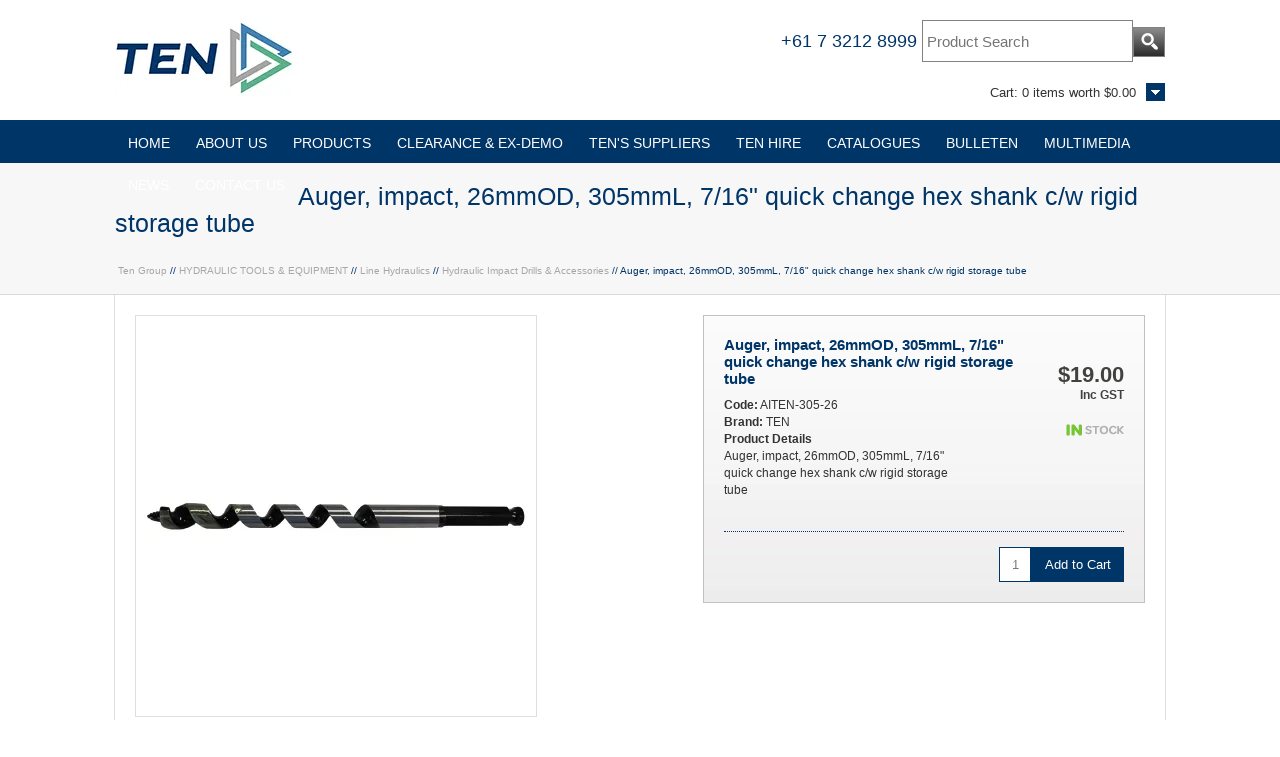

--- FILE ---
content_type: text/html;charset=utf-8
request_url: https://www.tengroup.com.au/products/AITEN-305-26
body_size: 7521
content:
<!DOCTYPE html>

<html lang="en">

  <head>
    
 
    <!-- Google Tag Manager -->
<script>(function(w,d,s,l,i){w[l]=w[l]||[];w[l].push({'gtm.start':
new Date().getTime(),event:'gtm.js'});var f=d.getElementsByTagName(s)[0],
j=d.createElement(s),dl=l!='dataLayer'?'&l='+l:'';j.async=true;j.src=
'https://www.googletagmanager.com/gtm.js?id='+i+dl;f.parentNode.insertBefore(j,f);
})(window,document,'script','dataLayer','GTM-KF6LZD3');</script>
<!-- End Google Tag Manager -->
    
    
<script id="mcjs">!function(c,h,i,m,p){m=c.createElement(h),p=c.getElementsByTagName(h)[0],m.async=1,m.src=i,p.parentNode.insertBefore(m,p)}(document,"script","https://chimpstatic.com/mcjs-connected/js/users/196c2e97fd0d0cf08781b3b2e/b8465af2506db72543ebec884.js");</script>
    
    <!-- Google tag (gtag.js) -->
<script async src="https://www.googletagmanager.com/gtag/js?id=G-PRF1WJX5TR"></script>
    
<script>
  window.dataLayer = window.dataLayer || [];
  function gtag(){dataLayer.push(arguments);}
  gtag('js', new Date());
  gtag('config', 'G-PRF1WJX5TR');
</script>
    
<script src="https://scripts.sirv.com/sirvjs/v3/sirv.js"></script> 
    <meta name="google-site-verification" content="R5ky3OyM9tvFR-cwOez22BZd2L1kTpLYEKAT8-PnnyU" />
    <meta name="google-site-verification" content="U5Taz1-dDsNpU6NCWcRC5eCaFCByniUy5eHlatTyrS8" />
 <meta name="google-site-verification" content="R5ky3OyM9tvFR-cwOez22BZd2L1kTpLYEKAT8-PnnyU" />  
    <meta name="google-site-verification" content="ltMgnWl4Z9NfCQ7HtucNaGd_2_jztBkFAJIUtANyafk" />  
    <meta name="author" content="The Energy Network (Aust) Pty Ltd https://www.tengroup.com.au">
    <meta name="generator" content="The Energy Network (Aust) Pty Ltd">
    <meta http-equiv="Content-type" content="text/html; charset=utf-8">
    <meta name="viewport" content="width=1130" >
    
    <link rel="stylesheet" media="screen" type="text/css" href="/ts1744711471/style_sheets/av-table.css">

    <link rel="stylesheet" media="print" type="text/css" href="/ts1744711471/style_sheets/av-table.css">
 
    
    <link rel="shortcut icon" href="/ts1762990857/attachments/PageLayout/3/TEN-Icon.png" type="image/x-icon" >  
    <link rel="stylesheet" media="screen" type="text/css" href="https://www.tengroup.com.au/ts1756960118/resources/core_asset/stylesheet/third_party/jquery-ui-smoothness.1.12.1.css" />
<script src="/ts1756960118/resources/core_asset/javascript/third_party/jquery-1.9.1.min.js"></script>
<script src="/ts1756960118/resources/core_asset/javascript/third_party/jquery-ui-1.10.4.min.js"></script>
<script src="/ts1756960118/resources/core_asset/javascript/third_party/modernizr-3.5.0.min.js"></script>
<script src="/ts1757441575/resources/core_asset/javascript/avenue.1.0.js"></script>
<script src="//code.jquery.com/jquery-migrate-1.2.1.js"></script>  

    
    
    <script type="text/javascript" src="/ts1762990857/attachments/PageLayout/3/jquery.fancybox-1.3.4.pack.js"></script>
    

    <script type="text/javascript" src="/ts1762990857/attachments/PageLayout/3/jquery.easing.1.3.js"></script>
    <script type="text/javascript" src="/ts1762990857/attachments/PageLayout/3/camera.min.js"></script>  
    <script type="text/javascript" src="/ts1762990857/attachments/PageLayout/3/bootstrap.min.js"></script>
    <script src='https://www.google.com/recaptcha/api.js'></script>
        <script type="text/javascript">
        
       jQuery(function($) {
        $( "#tabs" ).tabs();
        });
      
      
       jQuery(function() {
         Avenue.settings.reload_parts.add_contents = function($div, $new_html) {
           $div.html($new_html);
           $div.find('.bigimg').hide().fadeIn(1000);   
           $div.find('.smallimg').hide().fadeIn(1000);
         };
         Avenue.settings['init_functions'].push(function($html) {
           $html.find("a.fancy").fancybox({
             'titleShow'     : false  
           });
           $html.find('img.bigimg').click(function() {
             var url = $(this).parents('a:first').attr('href');
             var target = $('a.fancy[href="' + url + '"]:first');
             if(target[0]) {
               target.click();
               return false;
             }
           });
         });
         Avenue.init({})
       });
      
      
       jQuery(function($) {
         $('#btn-estimate-freight').click(function() {
            var postcode = $('#estimate-freight-postcode').val();
            $.post('/api/estimate_order_freight', {postcode: postcode}, function(data){
               $('#freight_estimate').empty();
               $.each(data.possible_freight_options, function(index, value) {
      $('#freight_estimate').append('<div><strong>' + value.name + '</strong> - ' + value.description + ' - ' + '$' + value.rate.inc_tax_value + '</div>');
   
                });    
             });    
          });
       });
      
      
      jQuery(function($) {
        $('.list-controls select').change(function() {
          $(this).parents('form:first').submit();
        });
      });
</script>



        <link href="//cdn-images.mailchimp.com/embedcode/classic-061523.css" rel="stylesheet" type="text/css">
    <link rel=File-List href="EXCESS%20STOCK%20160922-TABLE_files/filelist.xml">
    <link rel="stylesheet" media="screen" type="text/css" href="">
    <link rel="stylesheet" media="screen" type="text/css" href="/ts1744711470/style_sheets/av-reset.css">
    <link rel="stylesheet" media="screen" type="text/css" href="/ts1756100073/style_sheets/av-foundation.css">
    
    <link rel="stylesheet" media="print" type="text/css" href="">
    <link rel="stylesheet" media="print" type="text/css" href="/ts1744711470/style_sheets/av-reset.css">
    <link rel="stylesheet" media="print" type="text/css" href="/ts1756100073/style_sheets/av-foundation.css">

    
    
    
    <link rel="stylesheet" media="screen" type="text/css" href="/ts1751871971/style_sheets/av-red.css">
    <link rel="stylesheet" media="print" type="text/css" href="/ts1751871971/style_sheets/av-red.css">
     
    
    
    
    
    
    <title>TEN | Tools | Line materials | and machinery for the energy industry</title>
    
    
    
    
   <link rel="canonical" href="https://www.tengroup.com.au/products/AITEN-305-26" />
   <link rel="shortcut icon" href="/ts1762990857/attachments/PageLayout/3/TEN-Icon.png" type="image/x-icon">
    
    
    
    <script>
    function get_action(form) 
{
    var v = grecaptcha.getResponse();
    if(v.length == 0)
    {
        document.getElementById('captcha').innerHTML="You can't leave Captcha empty";
        return false;
    }
    else
    {
        document.getElementById('captcha').innerHTML="Captcha completed";
        return true; 
    }
}
      </script>  
    

    
    <meta name="google-site-verification" content="DEJHR2A2yw0Ep8df3QuEcdpjyzNWLXN0CKcRzItC-68" />
    


  
  
  <!-- Google tag (gtag.js) -->
<script async src="https://www.googletagmanager.com/gtag/js?id=G-PRF1WJX5TR"></script>
<script>
  window.dataLayer = window.dataLayer || [];
  function gtag(){dataLayer.push(arguments);}
  gtag('js', new Date());

  gtag('config', 'G-PRF1WJX5TR');
</script>
  <body>


<!-- Google Tag Manager (noscript) --> 
<noscript><iframe src="https://www.googletagmanager.com/ns.html?id=GTM-KF6LZD3" 
height="0" width="0" style="display:none;visibility:hidden"></iframe></noscript> 
<!-- End Google Tag Manager (noscript) -->   
    
       
    <div id="site-container">
      <div id="header-wrap">
  <div id="header-inner">    
    <div class="clickable-cart">
      <a href="/cart"><img src="/ts1758675145/attachments/PageLayout/4/invis.png" alt=""></a>
    </div>
    <a name="top"></a>
    <div id="logo">
      <a href="/">
        <img src="/ts1758675145/attachments/PageLayout/4/Ten-Logo.png" alt="Ten Group" class="company-logo">
      </a>
    </div>
    <div id="search-box">
  <form action="/search">
    <table>
      <tr>
        <td>
          <a href="tel:+61732128999">+61 7 3212 8999</a>
          <input type="text" name="q" value="" placeholder="Product Search">
        </td>
        <td>
          <button class="search-btn" name="submit" type="submit"><img src="/ts1758675145/attachments/PageLayout/4/glass.png" alt=""></button>
        </td>
      </tr>
    </table>
  </form>
</div>



    
    
    
     
     
     
     
    <div id="cart-summary">
      <div data-avenue-part="cart_summary" data-avenue-reload="cart"><div id="cart-box">  
  <div class="pop" style="display:none">
  
  
  <div id="popline5">Your Shopping Cart is Empty</div>
  
</div>   
  <div class="cart">
    Cart: 
    <span class="cart_summary_total_items">0</span>
    
    
    items worth
    
    <span class="cart_summary_total_price">$0.00</span>
    
  </div>
</div></div>
    </div>
  </div>
</div>
<div id="navigation-wrap">
  <div id="navigation">
    <ul id="mega">
      <li><a href="/">HOME</a> </li>
         
      
      <li><a href="/about">ABOUT US</a>
       <div id="drop">
        <ul>
          <li><a href="/about/engineering-ale">ENGINEERING &amp; ALE</a> </li>
          
          </ul>
        </div>
      </li>
      
      
      </li>
        
     
      <li><a href="/categories">PRODUCTS</a>
        
        <div id="drop">
          <ul>
            <li><a href="/clearance_stock?preview=true">CLEARANCE ITEMS</a></li>
            
            
            
            
            <li><a href="/categories/earthing-jumpers-switches">EARTHING EQUIPMENT</a></li>
             
            <li><a href="/categories/fibreglass-sticks">FIBREGLASS STICKS &amp; ACCESSORIES</a></li>
             
            <li><a href="/categories/hand-tools">HAND TOOLS</a></li>
             
            <li><a href="/categories/hydraulic-tools-and-equipment">HYDRAULIC TOOLS &amp; EQUIPMENT</a></li>
             
            <li><a href="/categories/line-materials">LINE MATERIALS</a></li>
             
            <li><a href="/categories/pulling-hauling">PULLING AND HAULING</a></li>
             
            <li><a href="/categories/safety-ppe">SAFETY &amp; PPE</a></li>
             
            <li><a href="/categories/storage">STORAGE</a></li>
             
            <li><a href="/categories/test-and-measurement">TEST &amp; MEASUREMENT</a></li>
             
            <li><a href="/categories/transmission-stringing">TRANSMISSION STRINGING</a></li>
             
            <li><a href="/line-material-drawings?preview=true">DRAWINGS</a></li>
          </ul>
        </div>
      </li>
 <li><a href="/clearance_stock">CLEARANCE &amp; EX-DEMO</a>
           </li>
      <li><a href="/ten-suppliers">TEN'S SUPPLIERS</a></li>
        
      <li><a href="/TEN-Hire">TEN HIRE</a>
      <div id="drop">
        <ul>
          <li><a href="/service-repair">SERVICE AND REPAIR</a> </li>
          <li><a href="/ts1758675145/attachments/PageLayout/4/TEN-Hire_Ex-Hire-Sale-Equipment-160824.pdf
" target="blank">EX HIRE EQUIPMENT SALE</a></li>
          </ul>
        </div>
      </li>
      <li><a href="/catalogues">CATALOGUES</a>
        <div id="drop">
          <ul>
             <li><a href="/catalogues/ten_catalogue">TEN CATALOGUE</a></li>
            <li><a href="/catalogues/catalogue_request?preview=true">TEN CATALOGUE REQUEST FORM</a></li>
              <li><a href="/catalogues/hire-catalogue">TEN HIRE CATALOGUE</a></li>
                <li><a href="/catalogues/industry-specific-catalogues">INDUSTRY SPECIFIC CATALOGUES</a></li>
    
         
            <li><a href="/catalogues/downloads">DOWNLOADS</a></li>
             </ul>
        </div></li>
      <li><a href="/bulleten">BULLETEN</a> </li>
      <li><a href="/media">MULTIMEDIA</a> </li>
      <li><a href="/news">NEWS</a>
            <div id="drop">
          <ul>
            <li><a href="/news/events">EVENTS</a></li>
       <li><a href="/news/blog">BLOG</a></li>

  
    
             </ul>
        </div></li>
      <li><a href="/contact">CONTACT US</a>
          
                <div id="drop">
                  <ul>
                    <li><a href="/contact">CONTACT FORM</a></li>
                   <li><a href="/feedback">FEEDBACK FORM</a></li>
                    </ul>
                  
      
         
      <!-- <li><a href="/login">LOGIN</a> </li> -->
      
    </ul>
  </div>
</div>

<div id="content-wrap">
  <div id="heading-wrap">
  <div id="heading-one">   
    
    <div class="heading">
          <h1 style="border: none;font-size: 25px;font-weight: 400;">Auger, impact, 26mmOD, 305mmL, 7/16&quot; quick change hex shank c/w rigid storage tube</h1>    
        </div>  
    <div class="breadcrumbs-title">
      <a href="/">Ten Group</a> // 
      
      <a href="/categories/hydraulic-tools-and-equipment" >HYDRAULIC TOOLS &amp; EQUIPMENT</a> //
      <a href="/categories/hydraulic-tools-and-equipment/line-hydraulics" >Line Hydraulics</a> //
      <a href="/categories/hydraulic-tools-and-equipment/line-hydraulics/hydraulic-impact-drills-and-accessories">Hydraulic Impact Drills &amp; Accessories</a> //
      
      
          Auger, impact, 26mmOD, 305mmL, 7/16&quot; quick change hex shank c/w rigid storage tube    
            
    </div>   

       
  </div>  
</div>
<div id="content-inner">




     
  <div id="one-col">  
    
<div id="image-box">
  <div data-avenue-part="images" data-avenue-reload="scs"><div id="product-image">
  
    
      
  
    <a href="/ts1730637351/attachments/Product/10200/AITEN-305-26.jpg" title="Auger, impact, 26mmOD, 305mmL, 7/16&quot; quick change hex shank c/w rigid storage tube" class="bigimg fancy" >
      <img src="/ts1730637351/images/rp_400x400/Product/10200/AITEN-305-26.jpg" class="bigimg" alt="">
    </a>
  
</div>

<div style="clear:both;"></div>
</div>
  

</div>
<div id="info-box">  
  <div class="product-info">      
    <div class="left-info">
      <div class="product-code">
        
          Auger, impact, 26mmOD, 305mmL, 7/16&quot; quick change hex shank c/w rigid storage tube    
        

       </div>
    </div> 
    <!--     
    <div class="product-reviews">
      <a href="#reviewbox">    <div class="stars-off" style="position: relative; height: 16px; width:80px; background: url(/admin/images/jquery.ui.stars.gif) repeat-x 0 -32px;"><div style="position: absolute;
    background: url(/admin/images/jquery.ui.stars.gif) repeat-x 0 -48px; -48px; height: 16px; width:0.0px" class="stars-on"></div></div>
</a>
    </div>    
    <div style="clear:both;"></div> 
    -->   
    <div data-avenue-part="product-details" data-avenue-reload="scs">    <div class="product-price">
      
      <span style="font-size:22px;font-weight:bold;">$19.00</span>
      <br>Inc GST<br><br>
       
      

<img src="/ts2025-08-25 16:42:50 +1000/attachments/SnippetVersion/25/in-stock.png" alt="">

<br>
      <!--
      <a href="/pricematch?productcode=AITEN-305-26">
        <img src="/ts1756186352/attachments/PageLayout/15/price-match.png" alt="price_match">
      </a>
      <br>  
      -->
      


<br>
    </div>   
    <div class="left-info-small">      
      <strong>Code:</strong> AITEN-305-26<br>
      <strong>Brand:</strong> TEN<br>
      <strong>Product Details</strong><br>
       
          Auger, impact, 26mmOD, 305mmL, 7/16&quot; quick change hex shank c/w rigid storage tube  
        
      <br><br>
      
      
    </div>    
    <div style="clear:both;"></div>
</div>
    <hr>    
      
    
    <div data-avenue-part="product-add-to-cart" data-avenue-reload="scs">    
    <form class="add_to_cart_form" action="/cart/update_lines" method="post">
      <input type="hidden" name="authenticity_token" value="MemgV8ncrZ5viHKd3uGcbu/wUwBy07RBhsadoeLJndMYJDxfTxWV9fYdXn7fT8WSZsae8UBVp4SvRHTRnq8PJA==" class="authenticity_token" />
      
      <div class="product-add">      
        <table class="add-table" style="border: none; border-collapse: collapse;">
          <tr>
            <td style="border: none; padding: 0;">
              <input type="hidden" name="fast_order[0][item_code]" value="AITEN-305-26" class="item_code" /><input name="fast_order[0][add]" value="1">
            </td>
            <td style="border:none; padding: 0;">
              <input type="hidden" name="on_complete" value="redirect:/products/AITEN-305-26">
              <button class="add-btn" name="submit" type="submit">Add to Cart</button>
              <input type="hidden" name="page_to_render" value="/av-added-to-cart">
            </td>
          </tr>
        </table>
      </div>    
    </form>
    
    <div style="clear:both;"></div>    
</div>  
    
  </div>  
<!--
  <div class="product-info">
    <form class="estimate_freight_form" action="https://www.tengroup.com.au/cart/actions/fast_order" method="post">
      <table style="width:100%;" id="freight-table">
        <tr>
          <td class="dots"><span class="product-code">Estimate Freight</span><br><br>
            To estimate the freight on this item simply enter the destination postcode and the desired quantity and click the "estimate" button.
          </td>
          <td class="dots" style="padding-left:10px;">
            <input type="hidden" name="enquiry" value="true">
            <input type="hidden" name="on_enquiry" value="render:/products/AITEN-305-26">
            
            <input type="hidden" name="fast_order[0][item_code]" value="AITEN-305-26">
            <strong>Postcode</strong><br>
            <input id="fast_order_postcode" type="text" name="fast_order[postcode]" value="" class="postcode" /><br>
            <strong>Quantity</strong><br>
            <input type="text" name="fast_order[0][add]" value=""><br>      
            <button class="small-grey-btn" name="submit" type="submit" style="width:80px;">Estimate</button>
          </td>
          <td width="110" style="padding-left:10px;">
            <div data-avenue-part="product-freight" data-avenue-reload="freight_estimate"></div>
          </td>
        </tr>
      </table>  
    </form>    
  </div>

-->
</div>
<div style="clear:both;"></div>





  


<div id="tabs">
  <ul>
    
    <li><a href="#tabs-1">Product Features and Benefits</a></li>
    
    
    
  <li><a href="#tabs-3">Documentation</a></li>
  
  </ul>
  <div id="tabs-1"><p>The Impact Augers are suitable for use impact wrenches and electric drills with keyed and quick change chucks.<br />The augers are supplied in their own protective plastic casing offering a protective storage solution and added longevity to the life of your auger bits.</p>

<p><strong>FEATURES &amp; BENEFITS</strong></p>
<ul>
<li>Manufactured from carbon steel</li>
<li>Heat treated and tempered for long life</li>
<li>Aggressive lead screw</li>
<li>One cutting edge and side lip for fast, effortless boring in hardwood&nbsp;</li>
<li>Flared tip provides smooth and easy retraction</li>
<li>Hardened cutting edges require less sharpening</li>
<li>Large, wide throat design gives excellent chip clearance from deep holes</li>
<li>7/16&rdquo; Quick change hex shank with lock groove for use with impact drill&nbsp;</li>
<li>Large range of sizes available</li>
<li>Lengths of 200/305/455/610mm</li>
<li>Drill &Oslash; (mm) range: 8 - 40mm</li>
<li>Part number engraved on auger shaft</li>
<li>Comes in protective rigid plastic storage case</li>
</ul>
<h2><span style="color: #ff0000;">Designed to drill the toughest Australian hardwoods</span></h2>
<p><strong>SPECIFICATIONS</strong></p>
<!DOCTYPE html>
<html>
<head>
<style>
table {
    font-family: arial, sans-serif;
    border-collapse: collapse;
    width: 100%;
}

td, th {
    border: 1px solid #dddddd;
    text-align: left;
    padding: 8px;
}

tr:nth-child(even) {
    background-color: #dddddd;
}
</style>
</head>
<body>

<table>
  <tr>
    <th>Part #</th>
    <th>Size mm</th>
    <th>Length mm</th>
  </tr>
  <tr>
    <td>AITEN-200-08</td>
    <td>8</td>
    <td>200</td>
  </tr>
  <tr>
    <td>AITEN-200-10</td>
    <td>10</td>
    <td>200</td>
  </tr>
  <tr>
    <td>AITEN-200-11</td>
    <td>11</td>
    <td>200</td>
  </tr>
  <tr>
    <td>AITEN-200-12</td>
    <td>12</td>
    <td>200</td>
  </tr>
  <tr>
    <td>AITEN-200-14</td>
    <td>14</td>
    <td>200</td>
  </tr>
  <tr>
    <td>AITEN-200-16-B</td>
    <td>16</td>
    <td>200</td>
  </tr>
  <tr>
    <td>AITEN-200-18</td>
    <td>18</td>
    <td>200</td>
  </tr>
  <tr>
    <td>AITEN-305-22</td>
    <td>22</td>
    <td>305</td>
  </tr>
  <tr>
    <td>AITEN-305-26</td>
    <td>26</td>
    <td>305</td>
  </tr>
  <tr>
    <td>AITEN-455-14-B</td>
    <td>14</td>
    <td>455</td>
  </tr>
  <tr>
    <td>AITEN-455-16-B</td>
    <td>16</td>
    <td>455</td>
  </tr>
  <tr>
    <td>AITEN-455-18</td>
    <td>18</td>
    <td>455</td>
  </tr>
  <tr>
    <td>AITEN-455-20-B</td>
    <td>20</td>
    <td>455</td>
  </tr>
  <tr>
    <td>AITEN-455-22</td>
    <td>22</td>
    <td>455</td>
  </tr>
  <tr>
    <td>AITEN-455-24</td>
    <td>24</td>
    <td>455</td>
  </tr>
  <tr>
    <td>AITEN-455-25-B</td>
    <td>25</td>
    <td>455</td>
  </tr>
  <tr>
    <td>AITEN-455-28</td>
    <td>28</td>
    <td>455</td>
  </tr>
  <tr>
    <td>AITEN-455-38-B</td>
    <td>38</td>
    <td>455</td>
  </tr>
  <tr>
    <td>AITEN-455-40</td>
    <td>40</td>
    <td>455</td>
  </tr>
    <tr>
    <td>AITEN-610-16</td>
    <td>16</td>
    <td>610</td>
  </tr>
  <tr>
    <td>AITEN-610-18</td>
    <td>18</td>
    <td>610</td>
  </tr>
  <tr>
    <td>AITEN-610-22</td>
    <td>22</td>
    <td>610</td>
  </tr>
  <tr>
    <td>AITEN-610-24</td>
    <td>24</td>
    <td>610</td>
  </tr>
  <tr>
    <td>AITEN-610-26</td>
    <td>26</td>
    <td>610</td>
  </tr>
  <tr>
    <td>AITEN-610-28-B</td>
    <td>28</td>
    <td>610</td>
  </tr>
</table>

</body>
</html>
</div>
  <div id="tabs-2"></div>
  <div id="tabs-3">
  
  
  
  <div class="pro_pdf"><img  src="/ts1756186352/attachments/PageLayout/15/PDF-Icon.png"><a href="/ts1730637348/attachments/Product/10200/TEN%20Group_Augers%20AITEN%20Range.pdf">TEN Group_Augers AITEN Range.pdf</a></div>
  
  
  
  
  </div>
</div>


<!--<h2 class="product-page"><a name="reviewbox"></a>Product Reviews for Auger, impact, 26mmOD, 305mmL, 7/16&quot; quick change hex shank c/w rigid storage tube</h2>
<table id="review_table">
  <tr>
    <td class="review-form">
      <form method="POST" action="https://www.tengroup.com.au/actions/create_review">
        <table style="width:380px;" class="review-form">
          <tr>
            <td style="padding-bottom:5px;" width="125">My Rating:</td>
            <td style="padding-bottom:5px;"><script type="text/javascript">
  jQuery(function($){
    var txt = "<link rel='stylesheet' media='screen,projection' type='text/css' href='/admin/stylesheets/jquery.ui.stars.css' />";
    txt += "<script src='/admin/javascripts/jquery.ui.stars.js' type='text/javascript' />";
    $("head").append(txt);

    $("#stars-wrapper1").stars({
      split: 2,
      callback: function(ui, type, value){
        $("#review_rating").val(value);
      }
    });

  });
</script>
<div id="stars-wrapper1">
  <input type="radio" name="review[rating_tmp]" value="0.5" title="Very poor"  />
  <input type="radio" name="review[rating_tmp]" value="1"   title="Poor"  />
  <input type="radio" name="review[rating_tmp]" value="1.5" title="Not that bad"  />
  <input type="radio" name="review[rating_tmp]" value="2"   title="Fair"  />
  <input type="radio" name="review[rating_tmp]" value="2.5" title="Average" checked="checked" />
  <input type="radio" name="review[rating_tmp]" value="3"   title="Almost good"  />
  <input type="radio" name="review[rating_tmp]" value="3.5" title="Good"  />
  <input type="radio" name="review[rating_tmp]" value="4"   title="Very good"  />
  <input type="radio" name="review[rating_tmp]" value="4.5" title="Excellent"  />
  <input type="radio" name="review[rating_tmp]" value="5"   title="Perfect"  />
</div>
<input type="hidden" name="review[rating]" id="review_rating" value="2.5">
</td>
          </tr>
          <tr>
            <td>My Name:</td>
            <td class="review-text required" data-valid-message="Please enter a name"><input id="review_reviewers_name" type="text" name="review[reviewers_name]" value="" class="reviewers_name" /></td>
          </tr>
          <tr>
            <td>Review Title:</td>
            <td class="review-text required" data-valid-message="Please give your review a title"> <input id="review_title" type="text" name="review[title]" value="" class="title" /></td>
          </tr>
          <tr>
            <td>My Review:</td>
            <td class="required" data-valid-message="Please enter your review"><textarea name="review[content]"></textarea></td>
          </tr>
          <tr>
            <td></td>
            <td><button class="small-orange-btn" name="submit" type="submit">Submit Review</button>
              <input id="review_product_code" type="hidden" name="review[product_code]" value="AITEN-305-26" class="product_code" />
              <input type="hidden" name="on_complete" value="render:/products/AITEN-305-26">
              <input type="hidden" name="on_success" value="redirect:/products/AITEN-305-26">
              <input type="hidden" name="success_message" value="Your review has been submitted, it should be approved shortly">
            </td>
          </tr>
        </table>
      </form>
    </td>
    <td>
      <strong>This product has yet to be reviewed</strong><br>
      To be the first to review this product simply fill out the form to the left and let us know how you feel about this product!<br>
      <hr>
      
      
    </td>   
  </tr>
</table>
<hr class="review-form">
-->
<p><a href="#top">Back to the top</a></p>
<script>
$('.pro_pdf a').attr('target','_blank');
</script>
  </div>
</div>



</div>
<br/>
<div id="footer-wrap">
  	<div id="footer-inner">
<div align="center">    	

  <p class="copy-home">Copyright &copy; TEN Group  |  ABN 72 093 052 441</p>  
      </div>    
	</div>
</div>
<script
type="text/javascript"
src="//static.klaviyo.com/onsite/js/klaviyo.js?company_id=UGgMTp"
></script>

<script>
// Get the button
let mybutton = document.getElementById("myBtn");

// When the user scrolls down 20px from the top of the document, show the button
window.onscroll = function() {scrollFunction()};

function scrollFunction() {
  if (document.body.scrollTop > 20 || document.documentElement.scrollTop > 20) {
    mybutton.style.display = "block";
  } else {
    mybutton.style.display = "none";
  }
}

// When the user clicks on the button, scroll to the top of the document
function topFunction() {
  document.body.scrollTop = 0;
  document.documentElement.scrollTop = 0;
}
</script>





    </div>         
    <div id="overlay_dialog">
  <div class="background"></div>
  <div class="message">
    <div class="load-box"><img class="loader" src="/ts2025-04-13 15:51:13 +1000/attachments/SnippetVersion/3/dots64.gif" alt="loader"></div>
    <div class="content"></div>
    <div class="footer">
      <input type="button" id="check_out" class="small-orange-btn" name="checkout" value="Checkout Now" data-avenue-href="/cart" style="float:left;">
      <input type="button" class="small-grey-btn" name="checkout" value="Close" style="float:right;">
      <div style="clear:both;"></div>
    </div>  
  </div>
</div>

    <script type="text/javascript">
      $('body').fadeIn(1000);
      Avenue.settings.callbacks['add_to_cart'] = function(data){
        $('#overlay_dialog .message .loader').hide();
        $("#overlay_dialog .message .content").append(data);

          Avenue.reload_parts('cart', {'path' : '/'});

          $('.delete_line_popup').each(function (index, delete_line) {
            var checkbox = $(delete_line).parents('tr:first').find('input[type=checkbox]');
            checkbox.hide();
            $(delete_line).click(function () {
              checkbox.click();
              $('.popup-update').click();
              return false;
            });
          });
      };
    </script>   
  
  <script type="text/javascript">
_linkedin_partner_id = "7166260";
window._linkedin_data_partner_ids = window._linkedin_data_partner_ids || [];
window._linkedin_data_partner_ids.push(_linkedin_partner_id);
</script><script type="text/javascript">
(function(l) {
if (!l){window.lintrk = function(a,b){window.lintrk.q.push([a,b])};
window.lintrk.q=[]}
var s = document.getElementsByTagName("script")[0];
var b = document.createElement("script");
b.type = "text/javascript";b.async = true;
b.src = "https://snap.licdn.com/li.lms-analytics/insight.min.js";
s.parentNode.insertBefore(b, s);})(window.lintrk);
</script>
<noscript>
<img height="1" width="1" style="display:none;" alt="" src="https://px.ads.linkedin.com/collect/?pid=7166260&fmt=gif" />
</noscript>

  
  
  </body>
</html>


--- FILE ---
content_type: text/css; charset=utf-8
request_url: https://www.tengroup.com.au/ts1756100073/style_sheets/av-foundation.css
body_size: 10315
content:
body {
    background:#ffffff;
    color:#333333;
    font-size:14px;
    line-height:17px;
    font-family:Calibri, sans-serif;
}
p,
table {
    margin:0px 0px 15px 0px;

}
strong,
b {
    font-weight:bold;
}
hr {
    border-bottom:1px dotted #003568;
    border-top:none;
    border-left:none;
    border-right: none;
}
ul, ol {
    margin-bottom:10px;
    margin-left:25px;
}
ul li {
    list-style:square;
    padding-left:5px;
    padding-bottom:5px;
}
ol li {
    list-style:decimal;
    padding-left:5px;
    padding-bottom:5px;
}

table, th, td {
  border-spacing:5px;
  padding: 5px;
}


.mobile-home {
  background-color: #a4a2a1;
  border: none;
  color: white;
  padding: 7px 12px;
  text-align: center;
  text-decoration: none;
  display: inline-block;
  font-size: 12px;
    cursor: pointer;
}


.copy-home {
 
  color: #a4a2a1;

  text-align: center;
  text-decoration: none;
  display: inline-block;
  font-size: 10px;
  clear: both;

}



.asterisk {
    color:#d40732; 
}




.container {
  	display: grid;
  	grid-template-columns: 50% 50%;
	background-color: #003568;
 
}

p.clear {
  clear: both;
}

input[type="text"],
input[type="password"],
input[type="number"],
select,
textarea {
    border:1px solid #DCD9D9;
    padding:7px 5px 6px 4px;
    font-size:13px;
    color:#7a7a7a;
    font-family:Calibri, sans-serif;
    text-align:left;
    display:inline-block;
}
input[type="text"] {
    width:301px;
}
input[type="password"]{
    width:301px;
}
input[type="number"] {
    width: 50px;
}
select {
    width: 310px;
}
textarea {
    height: 250px;
    width: 301px;
}
a:link,
a:visited,
a:active {
    text-decoration:none;
    color:#003568;
}
a:hover {
    text-decoration: none;
    color:#000000;
}
#site-container {
    width:100%;
}
#preview-build {
    background-color:#343534;
    color:#e2e2e2;
    font-size:12px;
    text-align:center;
    padding:10px;
}
#header-wrap {
    height:120px;
    width:100%;
    background-color:#ffffff;
}
#header-inner {
    margin:0 auto;
    position:relative;
    height:120px;
    width:1050px;
}
#header-inner #logo {
    position:absolute;
    left:0px;
    top:16px; 
    width:178px;
    height:85px;
}
#header-inner #logo a{
   width:178px;
    height:85px;
  display:block;

}

#header-inner #av-welcome {
      /* padding-top: 16px; */
    font-size: 13px;
    float: left;
    position: absolute;
    top: 58px;
    right: 0;
}
#header-inner #av-social-networking {
    padding-top:9px;
    margin-right:9px;
    float:left;
    width:200px;
}
#header-inner #av-social-networking img {
    margin-right:5px;
}
#cart-summary {
    position:absolute;
    top:68px;
    right:0px;
    font-size:13px;
}
#cart-summary #cart-box {
    position:relative;
    width:600px;
}
#header-inner .clickable-cart {
    position:absolute;
    top:83px;
    right:60px;
    width:270px;
    text-align:right;
    z-index:10000;
    cursor:pointer;
}
#header-inner .clickable-cart img {
    top:68px;
    right:60px;
    width:310px;
    height:20px;
}
#cart-box .cart {
    position:absolute;
    top:16px;
    right:29px;
    width:350px;
    text-align:right;
}
#search-box {
	font-size:18px;
    color:#003568;
    font-family:Calibri,sans-serif;
    position:absolute;
    right:0px;
    top:20px;
    float:left;
}
#search-box table {
font-size:18px;
    color:#003568;
    font-family:Calibri,sans-serif;
 border-spacing:0px;
}
#search-box td {
  font-size:18px;
    color:#003568;
    font-family:Calibri,sans-serif;
  	border: none;
    height:30px;
    padding:0px;
    margin:0px;
}
#search-box input {
    border:1px solid #828282;
    width:200px;
    padding:5px 5px 5px 4px;
    font-size:15px;
    color:#7a7a7a;
    font-family:Calibri,sans-serif;
    text-align:left;
    display:inline-block;
    height: 30px;
}

#home-wrap,
#content-wrap {
    width:100%;
    background-color:#ffffff;
    border-top:0px solid #ffffff;
    font-size:14px !important;
}
#home-inner {
    margin:0 auto;
    width:1050px;
    background-color:#ffffff;
    padding-bottom:0px;
    font-size:16px;
}
#home-text {
    padding-top:0px;
}
#content-inner {
    margin:0 auto;
    width:1050px;
    background-color:#ffffff;
    border-left:#dfdfdf 1px solid;
    border-right:#dfdfdf 1px solid;
}
#content-inner #one-col {
    padding:20px;
}
#content-inner #left-column-wide {
    width:734px;
    float:left;
    background-color:#ffffff;
    padding:20px;
}
#content-inner #right-column-summary {
    width:275px;
    float:right;
}
#content-inner #left-column {
    width:275px;
    float:left;
    background-color:#ffffff;
}
#content-inner #right-column {
    width:734px;
    float:right;
    padding:20px;
}
#content-inner #right-column #right-inner {
    padding:20px;
}
#contact-page {
    position:relative;
}
#contact-page #left-details,
#login-page #left-details {
    float:left;
    width:300px;
    text-align:left;
}
#contact-page #right-details,
#login-page #right-details {
    width:600px;
    float:left;
    text-align:left;

  
}
#contact-page #right-details-right {
    width:500px;
    float:right;
    text-align:right;
}
.form_table td.first-td {
    width:140px;
}
.form_table td {
    width:140px;
    padding:2px 0px;
}

  


h1,h2,h3,h4,h5,h6 {
    margin:0px 0px 15px 0px;
    line-height:110%;
    color:#003568;
}
h1 {
    font-size:18px;
    border-bottom:1px dotted #003568;
}
h2 {
    font-size:16px;
}
h3 {
    font-size:15px;
}
h4 {
    font-size:14px;    
}
h5 {
    font-size:13px;
}
h6 {
    font-size:14px;
}
h7 {
    font-size:24px;
  color:#003568;
  font-weight: bold;
}
h8 {
    font-size:16px;
  color:#003568;
  font-weight: bold;
}
#heading-wrap {
    width:100%;
    background-color:#f7f7f7;
    border-bottom:1px solid #d9d9d9;
}
#heading-one {
    padding:15px 0px 15px 0px;
    margin:0 auto;
    position:relative;
    width:1050px;
    color:#003568;
}
#heading-one .breadcrumbs-title {
    font-size:10px;
    padding-left:3px;
    color:#003568;
}
#heading-one .heading {
    padding:5px 0px 10px 0px;
    font-size:25px;
    font-weight:400;
}
#heading-one .breadcrumbs-title a:link,
#heading-one .breadcrumbs-title a:visited,
#heading-one .breadcrumbs-title a:active {
    text-decoration:none;
    color:#aaa6a6;
}
#heading-one .breadcrumbs-title a:hover {
    color: #000000;
}
#breadcrumbs {
    margin-bottom:5px;
    padding:10px;
    color:#ffffff;
    font-size:13px;
    background-color:#f6a067;
}
#breadcrumbs a:link,#breadcrumbs a:visited,#breadcrumbs a:active {
    text-decoration:none;
    color:#ffffff;
}
#breadcrumbs a:hover {
    color:#ffffff;
}
#results ul,
.alternatives ul {
    list-style:none;
    margin:0px;
    font-size:12px;
    padding:0px;
}
#home-inner #results ul li {
    margin-bottom: 25px;
}
.list li {
    border-bottom:1px dotted #d9d9d9;
    list-style:none;
    height:72px;
    padding:5px 0px;
}
.list li .grid-box {
    float:left;
    height:72px;
    position:relative;
    width:734px;
}
.list li .grid-box .grid-img {
    border:1px solid #e0e0e0;
    width:70px;
    height:70px;
    position:relative
}
.list li .grid-box .grid-img img {
    width:70px;
    height:70px;
    position:absolute;
    top:0px;
    left:0px;
}
.list li .grid-box .grid-img .sale {
    width:50px;
    height:50px;
    position:absolute;
    top:0px;
    left:0px;
    z-index:100;
}
.list li .grid-box .grid-img .sale img {
    width:50px;
    height:50px;
    position:absolute;
    top:0px;
    left:0px;
}
.list li .grid-box .grid-text {
    width:500px;
    text-align:left;
    position:absolute;
    top:0px;
    left:82px;
    height:70px;
    vertical-align:middle;
}
.list li .grid-box .grid-desc {
    height:12px;
    line-height:11px;
    font-size:12px;
}
.list li .grid-box .grid-code {
    text-align:left;
    margin-bottom:2px;
    font-size:12px;
    margin-top:0px;
}
.list li .grid-box .grid-favs {
    font-size:12px;
    position:absolute;
    bottom:3px;
    left:182px;
    text-align:right;
    height:12px;
    padding:0px;
}
.list li .grid-box .grid-avail {
    font-size:12px;
    position:absolute;
    bottom:0px;
    left:82px;
    text-align:right;
    height:16px;
    padding:0px
}
.list li .grid-box .grid-stars {
    position:absolute;
    left:82px;
    bottom:17px;
    width:80px;
    height:20px;
}
.list li .grid-box .grid-price {
    color:#414240;
    position:absolute;
    top:0px;
    right:0px;
    text-align:right;
    line-height:14px;
}
.list li .grid-box .grid-price .price {
    font-size:18px;
    font-weight:bold;
}
.list li .grid-box .grid-price .tax {
    font-size:10px;
}
.list li .grid-box .more-btn {
    color:#ffffff;
    position:absolute;
    bottom:5px;
    right:0px;
}
.list li .grid-box .add-table {
    position:absolute;
    bottom:0px;
    right:100px;
    margin-bottom:0px;
}

.grid li {
    float:left;
    list-style:none;
    text-align:center;
    margin:0px;
    padding:0px;
}
.grid li .grid-box {
    width:232px;
    float:left;
    height:395px;
    position:relative;
}
.grid li.one-list-box .grid-box,
.grid li.two-list-box .grid-box {
    margin: 20px 19px 0px 0px;
}
.grid li.three-list-box .grid-box {
    margin: 20px 0px 0px 0px;
}
.grid li.one-fav-box .grid-box,
.grid li.two-fav-box .grid-box {
    margin:0px 19px 20px 0px;
}
.alternatives .grid li.one-alt-box .grid-box {
    margin:0px 26px 20px 0px;
}
.grid li.three-fav-box .grid-box,
.alternatives .grid li.two-alt-box .grid-box {
    margin:0px 0px 20px 0px;
}
#home-inner #results .grid li#one-box .grid-box,
#home-inner #results .grid li#two-box .grid-box,
#home-inner #results .grid li#three-box .grid-box {
    margin: 25px 40px 0px 0px;
}
#home-inner #results .grid li#four-box .grid-box {
    margin: 25px 0px 0px 2px;
}
.grid li .grid-box .grid-img {
    border:1px solid #e0e0e0;
    width:230px;
    height:230px;
    position:relative
}
.grid li .grid-box .grid-img img {
    position:absolute;
    top:0px;
    left:0px;
}
.grid li .grid-box .grid-img .sale {
    width:100px;
    height:100px;
    position:absolute;
    top:0px;
    left:0px;
    z-index:100;
}
.grid li .grid-box .grid-img .sale img {
    width:100px;
    height:100px;
    position:absolute;
    top:0px;
    left:0px;
}
.grid li .grid-box .grid-text {
    width:232px;
    font-size:12px;
    text-align:center;
}
.grid li .grid-box .grid-desc {
    height:41px;
    line-height:13px;
    margin-bottom:5px;
    font-size:12px;
}
.grid li .grid-box .grid-code {
    text-align:center;
    margin-bottom:3px;
    margin-top:5px;
    font-size:12px;
}
.grid li .grid-box .grid-favs {
    font-size:12px;
    position:absolute;
    bottom:64px;
    left:0px;
    text-align:left;
}
.grid li .grid-box .grid-stars {
    position:absolute;
    left:75px;
    bottom:94px;
    width:80px;
    height:16px;
}  
.grid li .grid-box .grid-avail {
    font-size:13px;
    position:absolute;
    bottom:46px;
    left:0px;
}
.grid li .grid-box .grid-price {
    color:#414240;
    position:absolute;
    bottom:50px;
    right:0px;
    text-align:right;
    line-height:14px;
}
.grid li .grid-box .grid-price .price {
    font-size:18px;
    line-height:18px;
    font-weight:bold;
}
.grid li .grid-box .grid-price .tax {
    font-size:10px;
    line-height:12px;
}
.grid li .grid-box .more-btn {
    color:#ffffff;
    position:absolute;
    bottom:5px;
    right:-6px;
}
.grid li .grid-box .add-table {
    position:absolute;
    bottom:0px;
    left:0px;
    margin-bottom:0px;
}
.grid li .grid-box .add-table input,
.product-info .product-add input {
    border:1px solid #f47521;
    width:26px;
    padding:9px 2px 9px 2px;
    font-size:13px;
    text-align:center;
    display: inline-block;
    color:#7a7a7a;
    font-family:Calibri,Helvetica,Arial,sans-serif;
}

.list li .grid-box .add-table input,
.grid li .grid-box .add-table input,
.product-info .product-add input {
    border:1px solid #f47521;
    width:26px;
    padding:9px 2px 9px 2px;
    font-size:13px;
    text-align:center;
    display: inline-block;
    color:#7a7a7a;
    font-family:Calibri,Helvetica,Arial,sans-serif;
}

.list-controls,
#list-controls-bottom {
    width:100%;
    position:relative;
    height:60px;
    background-color:#eae8e8;
    font-size:13px;
}
.sortby {
    position:absolute;
    top:14px;
    left:10px;
    width:260px;
}
.sortby select {
    width:170px;
}
.per_page {
    position:absolute;
    top:14px;
    right:220px;
}
.per_page select {
    width:70px;
}
.pagination {
    width:180px;
    position:absolute;
    top:14px;
    right:10px;
}
#blogs-list {
    position:relative;
    height:30px;
}
#blogs-list .blogs-pagination {
    width:180px;
    height:30px;
}
#blogs-list .blogs-pagination .pagination {
    width:180px;
    position:absolute;
    top:0px;
    right:0px;
}
#orders-list {
    position:relative;
    height:30px;
}
#orders-list .pagination {
    width:180px;
    position:absolute;
    top:0px;
    right:0px;
}
.next-page, 
.prev-page {
    float:right;
    width:19px;
    margin-top:6px;
}
.page-of {
    min-width:80px;
    float:right;
    padding-left:5px;
    padding-right:5px;
}
.page-of input,
.sortby select,
.per_page select {
    margin-bottom:4px;
    outline: 0 none;
    position:relative;
    font-size:13px;
    line-height:18px;
    padding:5px;
}
.page-of input {
    text-align:center;
    width:30px;
}
.buttons {
    position:absolute;
    top:14px;
    left:270px;
}
.buttons img {
    margin-top:6px;
    margin-right:5px;
    cursor:pointer;
}
#facet {
    position:relative;
    margin:20px 0px 20px 20px;
    width:253px;
    border:1px solid #f6a067;
}
#facet_selections ul.select-side {
    margin:0px;
    padding-left:0px;
}
#facet_selections ul.select-side li {
    list-style:none;
    font-size:12px;
    padding:3px 10px 3px 10px;
    border-bottom:1px solid #dfdfdf;
    background-color:#F8F8F6;
}
#facet .facet-title {
    padding:10px;
    color:#ffffff;
    font-size:14px;
    border-bottom:solid #ffffff 1px;
    background-color:#f6a067;
}
#facet .facet-row {
    font-size:12px;
    border-bottom:1px solid #dfdfdf;
    background-color: #F8F8F6;
}
#facet .facet-row a,
#facet .facet-row a:link,
#facet .facet-row a:active,
#facet .facet-row a:visited {
    padding:5px 10px 5px 10px;
    width:233px;
    display:block;
    color:#f6a067;
}
#facet .facet-row a:hover {
    color:#ffffff;
    background-color:#f6a067;
}
#facet .facet-row .count {
    color:#5b5b5b;
}
.facet-module .after20,
.facet-module .showless,
.facet-module.showall .showmore {
    display:none;
}

.facet-module.showall .after20,
.facet-module.showall .showless {
    display:block;
}
.moreless {
    font-size:12px;
    border-bottom:1px solid #dfdfdf;
    background-color: #F8F8F6;
}
.moreless a,
.moreless a:link,
.moreless a:active,
.moreless a:visited {
    padding:5px 10px 5px 10px;
    width:233px;
    display:block;
    color:#f47521;
    font-weight:bold;
}
.moreless a:hover {
    color:#ffffff;
    background-color:#f47521;
}

#right-column .catbox {
    font-size:12px;
    max-width:120px;
    float:left;
    height:170px;
    text-align:center;
}
#right-column .one-cat-box {
    margin:15px 19px 5px 0px;
}
#right-column .two-cat-box {
    margin:15px 0px 5px 0px;
}
#right-column .catbox img {
    border: 1px solid #e0e0e0;
}
#drill {
    position:relative;
    margin:20px 0px 20px 20px;
    width:253px;
    border:1px solid #f6a067;
}
#drill .drill-title {
    padding:10px;
    color:#ffffff;
    font-size:14px;
    border-bottom:solid #ffffff 1px;
    background-color:#003568;
}
.drill-title a:link,
.drill-title a:visited,
.drill-title a:active {
    color:#ffffff;
}

#drill ul.cat-list {
    list-style:none;
    margin:0px;
    padding:0px;
}
#drill ul.cat-list li {
    list-style:none;
    padding:0px;
    margin:0px;
}
#drill ul.cat-list li.li0 a,
#drill ul.cat-list li.li0 a:link,
#drill ul.cat-list li.li0 a:visited,
#drill ul.cat-list li.li0 a:active{
    font-size:12px;
    border-bottom:1px solid #dfdfdf;
    background-color:#F8F8F6;
    display:block;
    width:233px;
    padding:4px 10px 5px 10px;
    color:#003568;
}
#drill ul.cat-list li.li0 a:hover{
    color:#ffffff;
    background-color:#003568;
}
#drill ul.cat-list li.li1 a,
#drill ul.cat-list li.li1 a:link,
#drill ul.cat-list li.li1 a:visited,
#drill ul.cat-list li.li1 a:active{
    font-size:12px;
    width:223px;
    padding:4px 10px 5px 20px;
    color:#7a7a7c;
}
#drill ul.cat-list li.li1 a:hover{
    color:#7a7a7c;
    background-color:#d6d4d4;
}
#drill ul.cat-list li.li2 a,
#drill ul.cat-list li.li2 a:link,
#drill ul.cat-list li.li2 a:visited,
#drill ul.cat-list li.li2 a:active{
    font-size:12px;
    width:213px;
    padding:4px 10px 5px 30px;
    color:#7a7a7c;
}
#drill ul.cat-list li.li2 a:hover{
    color:#7a7a7c;
    background-color:#edecec;
}

#locator-side {
    background-color:#F8F8F6;
    height:570px;
    border:1px solid #f6a067;
}
#locator-side .locator-title {
    font-size:13px;
    padding:5px 10px;
    color:#ffffff;
    background-color:#f6a067;
}
#addressSearchButton {
    margin:8px 0px;
}
#map-canvas {
    overflow:visible;
    width:728px;
    height:570px;
    border:1px solid #98989a;
}
#map-sidebar {
    float:left;
    width:260px;
    height:365px;
    font-size:12px;
    color:#000;
    overflow:auto;
    overflow-x:hidden;
    -ms-overflow-x:hidden
}
#map-sidebar div {
    width:100%;
    padding:10px 10px 10px 10px;
    border-bottom:1px dotted #dfdfdf;
    background-color:#ffffff;
    font-size:12px;
}
#locator-input input {
    border:1px solid #dcd9d9;
    width:225px;
    padding:4px 4px 4px 4px;
    font-size:12px;
    color:#7a7a7a;
    font-family:Calibri,Helvetica,Arial,sans-serif;
    text-align:left;
    display:inline-block;
    margin:10px;
}
#locator-side select {
    border:1px solid #dcd9d9;
    width:110px;
    padding:4px 4px 4px 4px;
    font-size:12px;
    color:#7a7a7a;
    font-family:Calibri,Helvetica,Arial,sans-serif;
    text-align:left;
    display:inline-block;
    margin: 10px 0px 0px 10px;
}
.pro_pdf img {
  vertical-align: middle;
  margin-right: 5px;
}

.pro_pdf {
  clear: both;
}
#product-share {
    width:400px;
    height:36px;
    float:left;
    margin-bottom:20px;
    margin-top:10px;
}
#image-box {
    width:534px;
    float:left;
}
#image-box #product-image {
    width:400px;
    height:400px;
    border:1px solid #dfdfdf;
    float:left;
    line-height:0;
    position:relative;
  margin-bottom:10px;
}
#image-box #product-image .sale {
    position:absolute;
    top:0px;
    left:0px;
    width:100px;
    height:100px;
    z-index:100;
}
#image-box #multiple-images {
    float:right;
    width:120px;
}
#image-box #multiple-images img {
    float:right;
    border:1px solid #dfdfdf;
    margin-bottom:8px;
    margin-left:8px;
}
#info-box {
    width:442px;
    float:right;
}
#info-box hr {
    margin-top:15px;
    margin-bottom:15px;
}
#info-box .product-info {
    width:400px;
    border:1px solid #c4c0c0;
    padding:20px;
    background-color:#eae9e9;
    font-size:12px;
    background:url(/ts1756100073/attachments/StyleSheet/3/product.png);
    background-repeat:repeat-x;
    position:relative;
    margin-bottom:20px;
}
#info-box .product-info .left-info {
    width:300px;
    font-size:12px;
}
#info-box .product-info .left-info-small {
    width:250px;
    font-size:12px;
    min-height:110px;
    height:auto !important;
    height:90px;
} 
#info-box #SCS {
    font-size:12px;
}
#info-box #SCS .scs-select-title{
    font-weight:bold;
    padding-bottom:3px;
}
#info-box #SCS .scs-select-box select{
    width:160px;
}
#info-box #SCS .scs-select-swatches{
    padding-bottom:5px;
}
#info-box #SCS .scs-select-swatches img{
    float:left;
    width:30px;
    height:30px;
    margin-right:5px;
    border: 2px solid #c1c0c0;
}
#info-box #SCS .scs-select-swatches img.selected{
    border: 2px solid #666666;
}
#info-box .product-info .uom-info {
    width:200px;
    font-size:12px;
    float:left;
}
#info-box .product-info .uom-info .uoms select {
    width:100px;
}
#info-box .product-info .product-price {
    position:absolute;
    top:50px;
    right:20px;
    font-size:12px;
    font-weight:bold;
    color:#414240;
    text-align:right;
}
#info-box .product-info .product-reviews {
    position:absolute;
    top:20px;
    right:20px;
    font-size:12px;
    text-align:right;
}
#info-box .product-info #price-breaks {
    font-size:10px;
    margin-bottom:0px;
    border:1px solid #f47521;
}
#info-box .product-info #price-breaks td {
    padding:1px 4px;
    background-color:#ffffff;
}
#info-box .product-info #price-breaks .breaks-head td {
    background-color:#f6a067;
    border-bottom:1px solid #f47521;
    padding:2px;
    color:#ffffff;
    text-align:center;
}
#info-box .product-info .product-code {
    font-weight:bold;
    font-size:15px;
    padding-bottom:10px;
    color:#f47521;
}
#info-box .product-info .product-add {
    float:right;
    width:125px;
    text-align:right;
}
#info-box .product-info .add-table {
    margin:0px;
}
#info-box .product-info #freight-table {
    font-size:12px;
    margin-bottom:0px;
}
#info-box .product-info #freight-table td.dots {
    border-right:1px dotted #b2b1b1;
    padding-right:10px;
}
#info-box .product-info #freight-table input {
    width:70px;
    margin:3px 0px 5px 0px;
}
#info-box .product-info #freight-table .freight-options {
    color:#f47521;
}
#review_table table {
    margin-bottom:0px;
}
table#review_table table td {
    vertical-align:middle;
}
#review_table .review-text input {
    width:250px;
    margin:3px 20px 5px 0px;
}
#review_table textarea {
    width:250px;
    margin:3px 0px 5px 0px;
}
h1.product-page {
    border-bottom:1px dotted #f47521;
}
#blogs-list .backtotop {
    width:180px;
    position:absolute;
    top:0px;
    left:0px;
}
#blog-search-box {
    margin-top:20px;
    margin-left:20px;
}
#blog-search-box table {
    border-spacing:0px;
}
#blog-search-box td {
    vertical-align:top;
    height:27px;
    padding:0px;
    margin:0px;
}
#blog-search-box input {
    border:1px solid #828282;
    width:213px;
    padding:5px 5px 5px 4px;
    font-size:15px;
    color:#7a7a7a;
    font-family:Calibri,Helvetica,Arial,sans-serif;
    text-align:left;
    display:inline-block;
    height: 19px;
}
h2.news,
h1.news{
    margin:0px;
}
#article-share {
    width:400px;
    height:36px;
    float:right;
    text-align:right;
}
table.news-posts {
    margin-bottom:20px;
    width:100%;
}
table.news-posts td.news_image {
   width:170px;
}
table.news-posts img {
    width:150px;
    margin-right:20px;
}
table.news-posts td {
    border-bottom:1px dotted #dfdfdf;
    padding-bottom:20px;
}
table.blog-post img {
    width:200px;
    margin-left:20px;
    margin-bottom:20px;
}
table.blog-post td {
    border-bottom: 1px dotted #dfdfdf;
}
.cart-steps {
    color:#d9d9da;
}
.summary-boxes {
    position:relative;
    margin:20px 20px 20px 0px;
    width:255px;
}
.summary-boxes .summary-title {
    padding:10px;
    color:#ffffff;
    font-size:14px;
    border-bottom:solid #ffffff 1px;
    background-color:#f6a067;
}
table.summary-cart {
    margin:0px;
    width:100%;
    text-align:left;
    font-size:12px;
}
table.summary-cart td {
    vertical-align:middle;
    background-color:#F8F8F6;
    border-bottom:1px solid #dfdfdf;
    padding:5px 10px;
}
table.summary-cart th {
    background-color:#98989a;
    padding:10px;
    font-size:14px;
    color:#ffffff;
    text-align:left;
}
table.summary-cart th a:link,
table.summary-cart th a:visited,
table.summary-cart th a:active {
    text-decoration:none;
    color:#ffffff;
}
table.summary-cart th a:hover {
    color:#000000;
}
table.summary-cart td.total-block {
    background-color:#3a3939;
    color:#ffffff;
    padding:5px 10px;
    border-bottom:1px solid #a6a4a4;
}
table.summary-cart td.grand {
    font-weight: bold;
    color:#f6a067;
}
.checkout-title {
    color:#ffffff;
    font-size:15px;
    padding:9px 20px 10px 10px;
    background-repeat:repeat-x;
    margin:0px 0px 20px 0px;
    background-color:#f6a067;
}
table.checkout-table {
    margin:0px;
    width:100%;
    text-align:left;
}
table.checkout-table th {
    background-color:#98989a;
    padding:10px;
    font-size:14px;
    color:#ffffff;
    text-align:left;
}
table.checkout-table td {
    vertical-align:middle;
    background-color:#f1f1f1;
    border-top:1px solid #dfdfdf;
    padding:5px 10px;
}
table.checkout-table td.freight-cell {
    padding:20px 20px 5px 20px;
    border-top:none;
    vertical-align:top;
    width:350px;
}
table.checkout-table td.template-cell {
    padding:20px 20px 5px 20px;
    border-top:none;
    vertical-align:top;
}
table.checkout-table td div#freight_estimate{
    border-top:1px dotted #b2b1b1;
    padding-bottom:10px;
    float:left;
}
table.checkout-table td #freight_estimate div{
    border-bottom:1px dotted #b2b1b1;
    padding-bottom:10px;
    padding-top:10px;
    float:left;
    width:100%;
}
table.checkout-table .refresh-cell {
    padding-left:0px;
    padding-right:0px;
}
table.checkout-table .refresh-button {
    border:none;
    background:none;
    width:16px;
    height:16px;
    cursor:pointer;
    padding:0px;
    margin:0px;
}
table.checkout-table .kit-row1 td, 
table.checkout-table .kit-row2 td{
    vertical-align:middle;
    background-color:#fbfbfb;
    border-bottom:1px solid #dfdfdf;
    padding:5px 10px;
}
table.checkout-table .cart-img {
    line-height:0;
}
table.checkout-table .cart-img img {
    border:1px solid #E0E0E0;
    height:50px;
    width:50px;
}
table.checkout-table input[type="text"],
table.checkout-table input[type="number"] {
    color:#7A7A7A;
    display:inline-block;
    font-size:13px;
    padding:7px 5px 6px 4px;
    text-align:left;
    border:1px solid #DCD9D9;
    width:300px;
    font-family:Calibri,Helvetica,Arial,sans-serif;
}
table.checkout-table input.radio-button {
    width:20px;
}
table.checkout-table td.dates input {
    width:50px;
    margin-left:5px;
}
table.checkout-table input#estimate-freight-postcode{
    width:80px;
}
table.checkout-table td.ccv input {
    width:50px;
}
table.checkout-table .cart-qty {
    width:52px;
}
table.checkout-table td.cart-over{
    text-align:center;
}
table.checkout-table .cart-over input {
    width:70px;
    border:1px solid #DCD9D9;
    text-align:center;
}
table.checkout-table .cart-qty input {
    width:50px;
    border:1px solid #DCD9D9;
    text-align:center;
}
table.checkout-table td.total-block {
    background-color:#3a3939;
    color:#ffffff;
    font-size:13px;
    padding:10px;
    border-top:1px solid #a6a4a4;
}
table.checkout-table td.total-block-top {
    background-color:#3a3939;
    color:#ffffff;
    font-size:13px;
    padding:10px;
    border-top:1px solid #3a3939;
}
table.checkout-table td.grand {
    font-weight:bold;
    color:#f6a067;
    font-size:18px;
}
table.checkout-table td.total-line-top {
    background-color:#e0dede;
    padding:10px;
    border-top: 1px solid #777676;
}
table.checkout-table td.total-line {
    background-color:#e0dede;
    padding:10px;
    border-top: 1px solid #a6a4a4;
}
table.checkout-table td .input-table {
    margin:0px;
}
table.checkout-table td .input-table td {
    border-top:none;
    padding:0px;
    margin:0px;
}
.paypal-btn {
    padding:0px;
    margin:0px;
    width:148px;
    border:0px;
    cursor:pointer;
}

#account-menu {
    position:relative;
    margin:20px 0px 20px 20px;
    width:253px;
    border:1px solid #f6a067;
}
#account-menu .account-title {
    padding:10px;
    color:#ffffff;
    font-size:14px;
    border-bottom:solid #ffffff 1px;
    background-color:#f6a067;
}
#account-menu .account-title a:link,
#account-menu .account-title a:visited,
#account-menu .account-title a:active {
    text-decoration:none;
    color:#ffffff;
}
#account-menu .account-title a:hover {
    color:#ffffff;
}
#account-menu ul.account-list {
    margin:0px;
}
#account-menu ul.account-list li {
    list-style:none;
    font-size:12px;
    margin-left:0px;
    padding:0px 0px;
    background-color:#F8F8F6;
    border-bottom:1px solid #dfdfdf;
}
#account-menu ul.account-list li:hover {
    color:#ffffff;
    background-color:#f6a067;
}
#account-menu ul.account-list li a:link,
#account-menu ul.account-list li a:active,
#account-menu ul.account-list li a:visited {
    text-decoration:none;
    width:235px;
    padding:5px 10px 5px 10px;
    display:block;
}
#account-menu ul.account-list li a:hover {
    color:#ffffff;
    text-decoration:none;
    width:235px;
    display: block;
}
table.account_table .pagination a:link,
table.account_table .pagination a:visited,
table.account_table .pagination a:active {
    color:#dfdfdf;
}
table.account_table .pagination a:hover {
    color:#000000;
}
table.account_table {
    margin:0px;
    width:100%;
    text-align:left;
}
table.account_table th {
    background-color:#98989a;
    padding:10px;
    font-size:14px;
    color:#ffffff;
    text-align:left;
}
table.account_table th.lighter-header {
    background-color:#bebdbd;
}

table.account_table td {
    vertical-align:middle;
    background-color:#F1f1f1;
    border-bottom:1px solid #DFDFDF;
    padding:5px 10px;
}
table.account_table td input#user_newsletter_params_marketing_opt_in_off,
table.account_table td input#user_newsletter_params_marketing_opt_in,
input#newsletter_signup {
    width:15px;
}
table.form_table td.check {
    padding-bottom:10px;
}
table.account_table .account_footer td {
    text-align:left;
    font-weight:bold;
    background-color: #dfdfdf;
}
table#fast_table {
    margin:0px;
    width:100%;
    text-align:left;
}
table#fast_table th {
    background-color:#98989a;
    padding:10px;
    font-size:14px;
    text-align:left;
    color:#ffffff;
}
table#fast_table td {
    vertical-align:middle;
    background-color:#f1f1f1;
    border-bottom:1px solid #dfdfdf;
    padding:5px 10px;
}
table#fast_table .fast_total td {
    font-weight:bold;
    background-color:#dfdfdf;
    text-align:right;
    color:#3b3c3c;
    font-size:14px;
}
table#fast_table .qty {
    text-align: center;
}
table#fast_table input[type="text"] {
    width:200px;
}
table#fast_table .qty input {
    width:50px;
}

table#template_table {
    margin:0px;
    width:100%;
    text-align:left;
}
table#template_table th {
    background-color:#98989a;
    padding:10px;
    font-size:14px;
    text-align:left;
    color:#ffffff;
}
table#template_table td {
    vertical-align:middle;
    background-color:#f1f1f1;
    border-bottom:1px solid #dfdfdf;
    padding:5px 10px;
}
table#template_table .temp_footer td {
    text-align:left;
    font-weight:bold;
    background-color:#dfdfdf;
}
table#template_table .section_header td {
    background-color:#bebebd;
    padding:10px;
    color:#ffffff;
}
table#template_table .uom select {
    width:100px;
}
#template_table td input[type="number"] {
    width:50px;
    text-align:center;
}
#template_table td.override input {
    width:70px;
    text-align:center;
}

.ac_results {
    padding:0px;
    border:1px solid #98989A;
    background-color:#ffffff;
    overflow:hidden;
    z-index:99999;
}
.ac_results ul {
    width:100%;
    list-style-position:outside;
    list-style:none;
    padding:0;
    margin:0;
}
.ac_results li {
    margin:0px;
    padding:2px 5px;
    cursor:default;
    display:block;
    font:menu;
    font-size:12px;
    line-height:16px;
    overflow:hidden;
}
.ac_loading {
    background:white url('/avenue_assets/images/indicator.gif') right center no-repeat;
}
.ac_odd {
    background-color:#eeeeee;
}
.ac_over {
    background-color:#98989A;
    color: #ffffff;
}
#overlay_dialog {
    visibility:hidden;
}
#overlay_dialog>.message {
    opacity:1;
    position:fixed;
    top:50%;
    left:50%;
    width:600px;
    min-height:40px;
    margin-left:-303px;
    margin-top:-200px;
    z-index:9999;
    background-repeat:no-repeat;
    background-position:top left;
    background-color:#EAEAE3;
    cursor:pointer;
    text-align:center;
}
#overlay_dialog>.message .loader {
    padding:15px 15px 15px 15px;
}
#overlay_dialog>.message .load-box {
    background-color:#ffffff;
}
#overlay_dialog>.background {
    position:fixed;
    background-color:#000000;
    opacity:0.3;
    left:0;
    top:0;
    width:100%;
    height:100%;
    z-index: 9998;
}
#overlay_dialog .content p{
}
#overlay_dialog .not_updated {
    padding:70px 10px 20px 10px;
    text-align:left;
}
#overlay_dialog .not_updated p {
}
#overlay_dialog .notices {
    padding:70px 10px 20px 10px;
    text-align:left;
}
#overlay_dialog .warnings {
    padding:70px 10px 20px 10px;
    text-align:left;
}
.box-info {
    padding:17px 15px 17px 70px;
    text-align:left;
    background-color:#EAEAE3;
    font-size:14px;
}
.added {
    background:url(/ts1756100073/attachments/StyleSheet/3/add.png);
    background-repeat:no-repeat;
    background-position:top left;
    background-color:#EAEAE3;
}
.deleted {
    background:url(/ts1756100073/attachments/StyleSheet/3/delete.png);
    background-repeat:no-repeat;
    background-position:top left;
    background-color:#EAEAE3;
}
.updated {
    background:url(/ts1756100073/attachments/StyleSheet/3/updated.png);
    background-repeat:no-repeat;
    background-position:top left;
    background-color:#EAEAE3;
}
.info {
    background:url(/ts1756100073/attachments/StyleSheet/3/info.png);
    background-repeat:no-repeat;
    background-position:top left;
    background-color:#EAEAE3;
}
.pop-table {
    background-color:#ffffff;
    padding-top:15px;
    padding-bottom:15px;
}
table.add-popup {
    border-top:1px solid #e3e3e1;
    width:100%;
    margin-bottom:0px;
}
.add-popup td {
    border-bottom:1px solid #e3e3e1;
    padding:5px;
    vertical-align:middle;
    background-color:#ffffff;
    font-size:12px;
    line-height:14px;
}
td.pop-image {
    width:75px;
    padding-left:15px;
}
td.pop-image img{
    width:75px;
    border:1px solid #e3e3e1;
}
td.pop-image a{
    height:77px;
    display:block;
}
td.pop-title {
    text-align:left;
}
.pop-code {
    font-size:10px;
}
td.pop-unit {
    width:65px;
    text-align:right;
    padding: 0px 10px;
}
td.pop-qty {
    width:60px;
}
td.pop-price {
    text-align:right;
    padding-right:15px;
    width:70px;
}
.no-changes {
   padding:30px;
   background-color:#ffffff;
}
#overlay_dialog .footer {
    background-color:#EAEAE3;
    padding:10px;
}

#sub-footer-wrap {
    width:100%;
    background-color:#ffffff;
   
}
#sub-footer-inner {
    margin:0 auto;
    position:relative;
    width:1050px;
    padding-top:25px;
}
#sub-footer-inner h2 {
    border-bottom:1px  #003568;
}
#sub-footer-inner hr {
    border-bottom:1px #003568;
    border-top:none;
    border-left:none;
    border-right:none;
}
#sub-categories {
    font-size:12px;
    float:left;
    margin-top:15px;
    width:235px;
    padding-right:30px;
}
#sub-categories a:link,
#sub-categories a:visited,
#sub-categories a:active {
    color:#7a7a7c;
}
#sub-categories a:hover {
    color:#000000;
}
#sub-news {
    font-size:12px;
    float:left;
    margin-top:15px;
    width:235px;
    text-align:justified;
    padding-right:30px;
}
#sub-store-loc {
    font-size:12px;
    float:left;
    margin-top:15px;
    width:235px;
    padding-right:30px;
}
#sub-store-loc .postcode {
    width:130px;
}
#sub-store-loc .footer-table td,
#sub-contact .footer-table td {
    padding:2px 0px;
}
#sub-contact {
    font-size:12px;
    float:right;
    margin-top:15px;
    width:250px;
}
#sub-contact .footer-table .email_address {
    width:238px;
}

#footer-wrap {
 
    width:100%;
 
}
#footer-inner {
    margin:0 auto;
    position:relative;
    height:100px;
    width:1050px;


}
#footer-inner #footlogo {
    position:absolute;
    left:0px;
    top:20px;

    background-repeat:no-repeat;
    background-position: left top;
}
#footer-inner .footer-logo {
    position:absolute;
    top:20px;
    left:0px;
}
#footer-inner a:link,
#footer-active a:link,
#footer-inner a:visited {
    color:#d4d1d1;
}
#footer-inner a:hover {
    color:#ffffff;
}
#footer-inner #copyright {
    font-size:11px;
    color:#e4e3e3;
    position:absolute;
    bottom:22px;
    right:0px;
    text-align:right;
    width:400px;
}
#footer-inner #contact {
    font-size:12px;
    color:#e4e3e3;
    position:absolute;
    bottom:22px;
    left:0px;
}

.add-btn,
.kit-btn, 
.small-orange-btn,
.large-orange-btn {

    display:inline-block;
    color:#ffffff;
    font-weight:normal;
    text-align:center;
    text-decoration:none;
    cursor:pointer;    
    font-family:Calibri,Helvetica,Arial,sans-serif;
}


.small-orange-btn {
    font-size:13px;
    padding:5px 0px 5px 0px;
    width:140px; 
}
.large-orange-btn {
    font-size:15px;
    padding:9px;
    width: 170px;
}
.add-btn{
    font-size:13px;
    padding:9px 0px 9px 0px;
    width:93px;
}
.kit-btn {
    font-size:13px;
    padding:9px 0px 9px 0px;
    width:125px;
}
.grid li .center-btn{
  right:30% !important;

}

.more-btn,
.small-grey-btn,
.large-grey-btn {
    background:-webkit-gradient( linear,left top,left bottom,color-stop(0.05,#aaaaa8),color-stop(1,#5f5e5e) );
    background:-moz-linear-gradient( center top,#aaaaa8 5%,#5f5e5e 100% ); 
    filter:progid:DXImageTransform.Microsoft.gradient(startColorstr='#aaaaa8',endColorstr='#5f5e5e');
    background-color:#aaaaa8;
    border:1px solid #625f5d;
    display:inline-block;
    color:#ffffff;
    font-family:Calibri,Helvetica,Arial,sans-serif;
    font-weight:normal;
    text-align:center;
    text-decoration:none;
    cursor:pointer;
}
.more-btn:hover,
.small-grey-btn:hover,
.large-grey-btn:hover {
    background:-webkit-gradient( linear,left top,left bottom,color-stop(0.05,#5f5e5e),color-stop(1,#aaaaa8) );
    background:-moz-linear-gradient( center top,#5f5e5e 5%,#aaaaa8 100% );
    filter:progid:DXImageTransform.Microsoft.gradient(startColorstr='#5f5e5e',endColorstr='#aaaaa8');
    background-color:#aaaaa8;
}
.small-grey-btn {
    font-size:13px;
    padding:5px 0px 5px 0px;
    width:140px;
}
.large-grey-btn {
    font-size: 15px;
    padding: 9px;
    width: 170px;
}
.more-btn {
    font-size:13px;
    padding:9px 0px 9px 0px;
    width:93px;
}
.search-btn {
    background:-webkit-gradient( linear,left top,left bottom,color-stop(0.05,#888888),color-stop(1,#2c2c2c) );
    background:-moz-linear-gradient( center top,#888888 5%,#2c2c2c 100% );
    filter:progid:DXImageTransform.Microsoft.gradient(startColorstr='#888888',endColorstr='#2c2c2c');
    background-color:#888888;
    border:1px solid #828282;
    display:inline-table;
    color:#ffffff;
    font-family:Calibri,Helvetica,Arial,sans-serif;
    font-weight:normal;
    text-align:center;
    text-decoration:none;
    height:30px;
    width:32px;
    padding:0;
    margin-top:7px;
    cursor:pointer;
}
.search-btn:hover {
    background:-webkit-gradient( linear,left top,left bottom,color-stop(0.05,#2c2c2c),color-stop(1,#888888) );
    background:-moz-linear-gradient( center top,#2c2c2c 5%,#888888 100% );
    filter:progid:DXImageTransform.Microsoft.gradient(startColorstr='#2c2c2c',endColorstr='#888888');
    background-color:#aaaaa8;
}
.remove-coupon {
    background:url(/ts1756100073/attachments/StyleSheet/3/remove.png);
    background-repeat:no-repeat;
    border:none;
    cursor:pointer;
    background-color: none;
    width:13px;
    height:13px;
    display: inline-block;
    line-height: 14px;
    vertical-align: baseline;
    white-space: nowrap;
    text-indent:-99999px;
}
button.remove-line {
    border:0;
    width:13px;
    height:13px;
    background-image:url(/ts1756100073/attachments/StyleSheet/3/remove.png);
    background-repeat:no-repeat;
    display:block;
    cursor:pointer;
}
#navigation-wrap {
   background:#003568 ;
    height:43px;
    width:100%;
}
#navigation {
   margin:auto;
    position:relative;
    height:43px;
    width:1050px;
    min-width:1050px;

}
ul#mega {
    list-style:none;
    font-weight:bold;
    height:43px;
    margin:auto;
    width:1050px;


}
ul#mega li {
    float:left;
    position:relative;
    line-height:43px;
    font-size:14px;
    list-style:none;
 	margin:4px 0px 0px 0px;
    padding:0px;

}
ul#mega li:hover {
    float:left;
    text-align:center;
    position:relative;
    height:39px;
}
ul#mega li:hover a {
    color:#ffffff
}
ul#mega li a {
    color:#ffffff;
    outline:0;
    text-decoration:none;
    display:block;
    line-height:12px;
    padding:13px 13px;
}
ul#mega li a:hover {
    padding:13px 13px;
}
#mega li:hover div {
    left:0px;
    top:39px;
}
#drop,#drop2,#drop3,#drop4 {
    position:absolute;
    left:-999em;
    z-index:1000;
    margin-top:0px;
    margin-left:0px;
    color:#ffffff;
    font-size:13px;
    width:250px;
    padding:0px;
    border-top:1px solid #ffffff;
    background:#003568;
}
#drop ul,#drop2 ul,#drop3 ul,#drop4 ul {
    margin:0px;
    width:300px;
    float:left;
    font-size:13px;
}
#drop ul li,#drop2 ul li,#drop3 ul li,#drop4 ul li  {
    margin:0px;
    padding:0px;
    width:250px;
    text-align:left;
    font-size:13px;
    height:33px;
}
#drop ul li:hover,#drop2 ul li:hover, #drop3 ul li:hover,#drop4 ul li:hover {
    margin:0px;
    padding:0px;
    text-align:left;
    font-size:13px;
    height:33px;
    background-color:#003568;
}
ul#mega li #drop ul a,
ul#mega li #drop2 ul a,
ul#mega li #drop3 ul a,
ul#mega li #drop4 ul a
{
    padding:10px 0px 10px 20px;
border-bottom:1px solid #ffffff;

}
ul#mega li #drop ul a:hover,
ul#mega li #drop2 ul a:hover,
ul#mega li #drop3 ul a:hover,
ul#mega li #drop4 ul a:hover
{
    padding:10px 0px 10px 20px;
}
#drop ul li a:link,
#drop ul li a:active,
#drop ul li a:visited,
#drop ul li:hover a,
#drop2 ul li a:link,
#drop2 ul li a:active,
#drop2 ul li a:visited,
#drop2 ul li:hover a,
#drop3 ul li a:link,
#drop3 ul li a:active,
#drop3 ul li a:visited,
#drop3 ul li:hover a,
#drop4 ul li a:link,
#drop4 ul li a:active,
#drop4 ul li a:visited,
#drop4 ul li:hover a {
    text-decoration:none;
    color: #ffffff;
}
.validation_error {
    color:#f7596f;
    font-size:12px;
    margin-top:2px;
    margin-bottom:2px;
}
td.input_error input[type="text"],
td.input_error textarea,
td.input_error select {
    border:#F7596F 1px solid;
    background-color:#f8e0e0;
}

#recaptcha_widget {
   width:301px;
   padding:5px;
   border: 1px solid #DCD9D9;
   background-color:#f2f4f3;
   margin-bottom:5px;
}
#recaptcha_widget #recaptcha_image {
   border:1px solid #d9d9d9;
   width:301px;
   margin-bottom:5px;
}
#recaptcha_widget div.recaptcha_only_if_incorrect_sol {
}
#recaptcha_widget span.recaptcha_only_if_image {
}
#recaptcha_widget span.recaptcha_only_if_audio {
}
#recaptcha_widget #recaptcha_response_field {
   width:291px;
   margin-top:5px;
}
#recaptcha_widget div.recaptcha_only_if_image {
}
#recaptcha_widget div.recaptcha_only_if_audio {
}
#recaptcha_widget div.recaptcha_reload {
    text-align:right;
    font-size:12px;
}
#cart-box .pop {
    position:absolute;
    top:15px;
    right:0px;
    width:19px;
    height:18px;
    display:inline;
}
.pop .pop_menu {
    display:none;
    border:1px solid #98989A;
    -moz-border-radius:4px;
    -webkit-border-radius:4px;
}
.pop .pop_toggle {
    background-image:url(/ts1756100073/attachments/StyleSheet/3/av-cart-down.png);
    background-repeat:no-repeat;
    background-position:center center;
    width:19px;
    height:18px;
    overflow:hidden;
    cursor:pointer;
    background-color:#f47521;
}
.active .pop_menu {
    display:block;
    background-color:#ffffff;
    color:#7a7a7c;
    position:absolute;
    padding:0px;
    width:380px;
    right:0px;
    top:0px;
}
.active .pop_menu a {
}
.active .pop_toggle {
    z-index:2000;
    position:absolute;
    top:0;
    right:0;
    background-image:url(/ts1756100073/attachments/StyleSheet/3/av-cart-up.png);
}
#popline1,#popline5,#popline4 {
    padding:5px;
}
#popline1 {
    background-color:#ffffff;
    text-align:center;
    border-bottom:1px dotted #dfdfdf;
}
#popline2 {
    text-align:center;
    background-color:#98989A;
    color:#ffffff;
    padding:5px 10px 7px 10px;
}
#popline3 table {
    margin-bottom:0px;
}
#popline3 input[type="number"] {
    width:50px;
    border:1px solid #c8bbbb;
    padding:4px 4px 4px 4px;
    font-size:12px;
    text-align:center;    
    font-size:13px;
    color:#7a7a7a;
}
#popline3 td {
    border-bottom:1px dotted #dfdfdf;
    padding:5px;
    background-color:#ffffff;
    vertical-align:middle;
    height:30px;
    background-color:#F8F8F6;
    line-height:13px;
    font-size:12px;
    color:#a1a1a3;
}
#popline4 {
    font-size:10px;
    background-color:#EBEBEB;
}
#popline4 .c4left {
    float:left;
    width:170px;
}
#popline4 .c4right {
    float:left;
    width:200px;
    text-align:right;
}
#popline5 {
    text-align: center;
}
body {font-family: Calibri, sans-serif;}
.mySlides {display: none;}
img {vertical-align: middle;}

/* Slideshow container */
.slideshow-container {
  max-width: 1050px;
  position: relative;
  margin: auto;
}

/* Caption text */
.text {
  color: #f2f2f2;
  font-size: 15px;
  padding: 8px 12px;
  position: absolute;
  bottom: 8px;
  width: 100%;
  text-align: center;
}

/* Number text (1/3 etc) */
.numbertext {
  color: #f2f2f2;
  font-size: 12px;
  padding: 8px 12px;
  position: absolute;
  top: 0;
}


.active {
  background-color: #717171;
}

/* Fading animation */
.fade {
  animation-name: fade;
  animation-duration: 2s;
}

@keyframes fade {
  from {opacity: .6} 
  to {opacity: 1}
}

/* On smaller screens, decrease text size */
@media only screen and (max-width: 300px) {
  .text {font-size: 11px}
}
#fancybox-loading {
    position: fixed;
    top: 50%;
    left: 50%;
    width: 40px;
    height: 40px;
    margin-top: -20px;
    margin-left: -20px;
    cursor: pointer;
    overflow: hidden;
    z-index: 1104;
    display: none;
}
#fancybox-loading div {
    position: absolute;
    top: 0;
    left: 0;
    width: 40px;
    height: 480px;
    background-image: url(/ts1756100073/attachments/StyleSheet/3/fancybox.png);
}
#fancybox-overlay {
    position: absolute;
    top: 0;
    left: 0;
    width: 100%;
    z-index: 1100;
    display: none;
}
#fancybox-tmp {
    padding: 0;
    margin: 0;
    border: 0;
    overflow: auto;
    display: none;
}
#fancybox-wrap {
    position: absolute;
    top: 0;
    left: 0;
    padding: 20px;
    z-index: 1101;
    outline: none;
    display: none;
}
#fancybox-outer {
    position: relative;
    width: 100%;
    height: 100%;
    background: #fff;
}
#fancybox-content {
    width: 0;
    height: 0;
    padding: 0;
    outline: none;
    position: relative;
    overflow: hidden;
    z-index: 1102;
    border: 0px solid #fff;
}
#fancybox-hide-sel-frame {
    position: absolute;
    top: 0;
    left: 0;
    width: 100%;
    height: 100%;
    background: transparent;
    z-index: 1101;
}
#fancybox-close {
    position: absolute;
    top: -15px;
    right: -14px;
    width: 30px;
    height: 30px;
    background: transparent url(/ts1756100073/attachments/StyleSheet/3/fancybox.png) -40px 0px;
    cursor: pointer;
    z-index: 1103;
    display: none;
}
#fancybox-error {
    color: #444;
    font: normal 12px/20px Arial;
    padding: 14px;
    margin: 0;
}
#fancybox-img {
    width: 100%;
    height: 100%;
    padding: 0;
    margin: 0;
    border: none;
    outline: none;
    line-height: 0;
    vertical-align: top;
}
#fancybox-frame {
    width: 100%;
    height: 100%;
    border: none;
    display: block;
}
#fancybox-left, #fancybox-right {
    position: absolute;
    bottom: 0px;
    height: 100%;
    width: 35%;
    cursor: pointer;
    outline: none;
    background: transparent url(/ts1756100073/attachments/StyleSheet/3/blank.gif);
    z-index: 1102;
    display: none;
}
#fancybox-left {
    left: -35px;
}
#fancybox-right {
    right: -35px;
}
#fancybox-left-ico, #fancybox-right-ico {
    position: absolute;
    top: 50%;
    left: -9999px;
    width: 30px;
    height: 30px;
    margin-top: -15px;
    cursor: pointer;
    z-index: 1102;
    display: block;
}
#fancybox-left-ico {
    background-image: url(/ts1756100073/attachments/StyleSheet/3/fancybox.png);
    background-position: -40px -30px;
}
#fancybox-right-ico {
    background-image: url(/ts1756100073/attachments/StyleSheet/3/fancybox.png);
    background-position: -40px -60px;
}
#fancybox-left:hover, #fancybox-right:hover {
    visibility: visible; /* IE6 */
}
#fancybox-left:hover span {
    left: 20px;
}
#fancybox-right:hover span {
    left: auto;
    right: 20px;
}
.fancybox-bg {
    position: absolute;
    padding: 0;
    margin: 0;
    border: 0;
    width: 20px;
    height: 20px;
   z-index: 1001;
}
#fancybox-bg-n {
    top: -20px;
    left: 0;
    width: 100%;
    background-image: url(/ts1756100073/attachments/StyleSheet/3/fancybox-x.png);
}
#fancybox-bg-ne {
    top: -20px;
    right: -20px;
    background-image: url(/ts1756100073/attachments/StyleSheet/3/fancybox.png);
    background-position: -40px -162px;
}
#fancybox-bg-e {
    top: 0;
    right: -20px;
    height: 100%;
    background-image: url(/ts1756100073/attachments/StyleSheet/3/fancybox-y.png);
    background-position: -20px 0px;
}
#fancybox-bg-se {
    bottom: -20px;
    right: -20px;
    background-image: url(/ts1756100073/attachments/StyleSheet/3/fancybox.png);
    background-position: -40px -182px;
}

#fancybox-bg-s {
    bottom: -20px;
    left: 0;
    width: 100%;
    background-image: url(/ts1756100073/attachments/StyleSheet/3/fancybox-x.png);
    background-position: 0px -20px;
}
#fancybox-bg-sw {
    bottom: -20px;
    left: -20px;
    background-image: url(/ts1756100073/attachments/StyleSheet/3/fancybox.png);
    background-position: -40px -142px;
}
#fancybox-bg-w {
    top: 0;
    left: -20px;
    height: 100%;
    background-image: url(/ts1756100073/attachments/StyleSheet/3/fancybox-y.png);
}
#fancybox-bg-nw {
    top: -20px;
    left: -20px;
    background-image: url(/ts1756100073/attachments/StyleSheet/3/fancybox.png);
    background-position: -40px -122px;
}
#fancybox-title {
    font-family: Helvetica;
    font-size: 12px;
    z-index: 1102;
}
.fancybox-title-inside {
    padding-bottom: 10px;
    text-align: center;
    color: #333;
    background: #fff;
    position: relative;
}
.fancybox-title-outside {
    padding-top: 10px;
    color: #fff;
}
.fancybox-title-over {
    position: absolute;
    bottom: 0;
    left: 0;
    color: #FFF;
    text-align: left;
}
#fancybox-title-over {
    padding: 10px;
    background-image: url(/ts1756100073/attachments/StyleSheet/3/fancy_title_over.png);
    display: block;
}
.fancybox-title-float {
    position: absolute;
    left: 0;
    bottom: -20px;
    height: 32px;
}

#fancybox-title-float-wrap {
    border: none;
    border-collapse: collapse;
    width: auto;
}
#fancybox-title-float-wrap td {
    border: none;
    white-space: nowrap;
}
#fancybox-title-float-left {
    padding: 0 0 0 15px;
    background: url(/ts1756100073/attachments/StyleSheet/3/fancybox.png) -40px -90px no-repeat;
}
#fancybox-title-float-main {
    color: #FFF;
    line-height: 29px;
    font-weight: bold;
    padding: 0 0 3px 0;
    background: url(/ts1756100073/attachments/StyleSheet/3/fancybox-x.png) 0px -40px;
}
#fancybox-title-float-right {
    padding: 0 0 0 15px;
    background: url(/ts1756100073/attachments/StyleSheet/3/fancybox.png) -55px -90px no-repeat;
}
/* IE6 */
.fancybox-ie6 #fancybox-close { background: transparent; filter: progid:DXImageTransform.Microsoft.AlphaImageLoader(src='/ts1756100073/attachments/StyleSheet/3/fancy_close.png', sizingMethod='scale'); }
.fancybox-ie6 #fancybox-left-ico { background: transparent; filter: progid:DXImageTransform.Microsoft.AlphaImageLoader(src='/ts1756100073/attachments/StyleSheet/3/fancy_nav_left.png', sizingMethod='scale'); }
.fancybox-ie6 #fancybox-right-ico { background: transparent; filter: progid:DXImageTransform.Microsoft.AlphaImageLoader(src='/ts1756100073/attachments/StyleSheet/3/fancy_nav_right.png', sizingMethod='scale'); }
.fancybox-ie6 #fancybox-title-over { background: transparent; filter: progid:DXImageTransform.Microsoft.AlphaImageLoader(src='/ts1756100073/attachments/StyleSheet/3/fancy_title_over.png', sizingMethod='scale'); zoom: 1; }
.fancybox-ie6 #fancybox-title-float-left { background: transparent; filter: progid:DXImageTransform.Microsoft.AlphaImageLoader(src='/ts1756100073/attachments/StyleSheet/3/fancy_title_left.png', sizingMethod='scale'); }
.fancybox-ie6 #fancybox-title-float-main { background: transparent; filter: progid:DXImageTransform.Microsoft.AlphaImageLoader(src='/ts1756100073/attachments/StyleSheet/3/fancy_title_main.png', sizingMethod='scale'); }
.fancybox-ie6 #fancybox-title-float-right { background: transparent; filter: progid:DXImageTransform.Microsoft.AlphaImageLoader(src='/ts1756100073/attachments/StyleSheet/3/fancy_title_right.png', sizingMethod='scale'); }
.fancybox-ie6 #fancybox-bg-w, .fancybox-ie6 #fancybox-bg-e, .fancybox-ie6 #fancybox-left, .fancybox-ie6 #fancybox-right, #fancybox-hide-sel-frame {
  height: expression(this.parentNode.clientHeight + "px");
}
#fancybox-loading.fancybox-ie6 {
    position: absolute; margin-top: 0;
    top: expression( (-20 + (document.documentElement.clientHeight ? document.documentElement.clientHeight/2 : document.body.clientHeight/2 ) + ( ignoreMe = document.documentElement.scrollTop ? document.documentElement.scrollTop : document.body.scrollTop )) + 'px');
}
#fancybox-loading.fancybox-ie6 div  { background: transparent; filter: progid:DXImageTransform.Microsoft.AlphaImageLoader(src='/ts1756100073/attachments/StyleSheet/3/fancy_loading.png', sizingMethod='scale'); }
/* IE6, IE7, IE8 */
.fancybox-ie .fancybox-bg { background: transparent !important; }
.fancybox-ie #fancybox-bg-n { filter: progid:DXImageTransform.Microsoft.AlphaImageLoader(src='/ts1756100073/attachments/StyleSheet/3/fancy_shadow_n.png', sizingMethod='scale'); }
.fancybox-ie #fancybox-bg-ne { filter: progid:DXImageTransform.Microsoft.AlphaImageLoader(src='/ts1756100073/attachments/StyleSheet/3/fancy_shadow_ne.png', sizingMethod='scale'); }
.fancybox-ie #fancybox-bg-e { filter: progid:DXImageTransform.Microsoft.AlphaImageLoader(src='/ts1756100073/attachments/StyleSheet/3/fancy_shadow_e.png', sizingMethod='scale'); }
.fancybox-ie #fancybox-bg-se { filter: progid:DXImageTransform.Microsoft.AlphaImageLoader(src='/ts1756100073/attachments/StyleSheet/3/fancy_shadow_se.png', sizingMethod='scale'); }
.fancybox-ie #fancybox-bg-s { filter: progid:DXImageTransform.Microsoft.AlphaImageLoader(src='/ts1756100073/attachments/StyleSheet/3/fancy_shadow_s.png', sizingMethod='scale'); }
.fancybox-ie #fancybox-bg-sw { filter: progid:DXImageTransform.Microsoft.AlphaImageLoader(src='/ts1756100073/attachments/StyleSheet/3/fancy_shadow_sw.png', sizingMethod='scale'); }
.fancybox-ie #fancybox-bg-w { filter: progid:DXImageTransform.Microsoft.AlphaImageLoader(src='/ts1756100073/attachments/StyleSheet/3/fancy_shadow_w.png', sizingMethod='scale'); }
.fancybox-ie #fancybox-bg-nw { filter: progid:DXImageTransform.Microsoft.AlphaImageLoader(src='/ts1756100073/attachments/StyleSheet/3/fancy_shadow_nw.png', sizingMethod='scale'); }

button.close {
    background: none repeat scroll 0 0 rgba(0, 0, 0, 0);
    border: 0 none;
    cursor: pointer;
    padding: 0;
}
.close {
    color: #000000;
    float: right;
    font-size: 20px;
    font-weight: bold;
    line-height: 20px;
    opacity: 0.2;
    text-shadow: 0 1px 0 #FFFFFF;
}
.clearfix {
  *zoom: 1;
}
.clearfix:before,
.clearfix:after {
  display: table;
  content: "";
  line-height: 0;
}
.clearfix:after {
  clear: both;
}
.hide-text {
  font: 0/0 a;
  color: transparent;
  text-shadow: none;
  background-color: transparent;
  border: 0;
}
.input-block-level {
  display: block;
  width: 100%;
  min-height: 30px;
  -webkit-box-sizing: border-box;
  -moz-box-sizing: border-box;
  box-sizing: border-box;
}
.alert {
  padding: 10px 35px 10px 14px;
  margin-bottom: 0px;
  text-shadow: 0 1px 0 rgba(255, 255, 255, 0.5);
  background-color: #fcf8e3;
  border: 1px solid #fbeed5;
}
.alert,
.alert h4 {
  color: #c09853;
}
.alert h4 {
  margin: 0;
}
.alert .close {
  position: relative;
  top: -2px;
  right: -21px;
  line-height: 20px;
}
.alert-success {
  background-color: #dff0d8;
  border-color: #d6e9c6;
  color: #468847;
}
.alert-success h4 {
  color: #468847;
}
.alert-danger,
.alert-error {
  background-color: #f2dede;
  border-color: #eed3d7;
  color: #b94a48;
}
.alert-danger h4,
.alert-error h4 {
  color: #b94a48;
}
.alert-info {
  background-color: #d9edf7;
  border-color: #bce8f1;
  color: #3a87ad;
}
.alert-info h4 {
  color: #3a87ad;
}
.alert-block {
  padding-top: 14px;
  padding-bottom: 14px;
}
.alert-block > p,
.alert-block > ul {
  margin-bottom: 0;
}
.alert-block p + p {
  margin-top: 5px;
}
#tabs {
    margin-bottom:30px;
}

#tabs table {
    width:100%;
    margin-bottom:0px;
}
#tabs table td.red {
    color:#E8472A;
    width:150px;
    font-weight:bold;
}
#tabs table td {
    border-bottom:1px solid #CFCFCF;
    padding-right:5px 10px 5px 0px;
}
#tabs .ui-corner-all {
    border-bottom-left-radius: 0px;
    border-bottom-right-radius: 0px;
    border-top-right-radius: 0px;
    border-top-left-radius: 0px;
}
#tabs .ui-widget-header {
    background:none;
    border:none;
}
#tabs .ui-state-default {
    background-image:none;
    background-color:#F5F5F3;
}
#tabs .ui-state-active {
    background-image:none;
    background-color:#ffffff;
}
#tabs-1,#tabs-2,#tabs-3 {
    color:#7a7a7c;
    font-size:14px;
    line-height:17px;
    font-family:Calibri, sans-serif;
}
#tabs #tabs-1 ul {
    margin-left:5px;
    list-style:square;
    margin-bottom:15px;
}
#tabs #tabs-1 ol {
    margin-left:5px;
    list-style-type: decimal;    
    margin-bottom:15px;
 }
#tabs #tabs-1 li {
    margin-left:15px;
    font-family:Calibri,sans-serif;  
    color:#4f4f4f;
    margin-bottom:5px;
 }
#tabs ul {
    margin:0px;
}
#tabs ul li {
    margin:0px 5px 0px 0px;
}
#tabs_ul ul {
    margin-left:-15px;
}
#tabs_ul ul li {
    margin-left:-15px;
}
.ui-tabs {
    position:  relative;  
    zoom: 1;
}
.ui-tabs .ui-tabs-nav {
    margin: 0;
    padding: 0px;
}
.ui-tabs .ui-tabs-nav li {
    list-style: none;  
    float: left;
    position: relative;
    top: 0px;
    margin: 0 1px 1px  0;  
    border-bottom: 0 !important;
    padding: 0;
    white-space: nowrap;
}
.ui-tabs .ui-tabs-nav li a {
    float: left;
    font-size: 16px;
    padding: 7px 30px;
    text-decoration: none;
}
.ui-tabs .ui-tabs-nav li.ui-tabs-selected {
    margin-bottom: 0;
    padding-bottom: 1px;
    background-color:#ffffff;
}
.ui-state-active a, .ui-state-active a:link, .ui-state-active a:visited {
    text-decoration: none;
}
.ui-tabs  .ui-tabs-nav  li.ui-tabs-selected a, .ui-tabs .ui-tabs-nav  li.ui-state-disabled a,  .ui-tabs .ui-tabs-nav li.ui-state-  processing a {
    cursor: text;
}
.ui-tabs .ui-tabs-nav li a, .ui-tabs.ui-tabs-collapsible .ui-tabs-nav li.ui-tabs-selected a {
    cursor:  pointer;  
}
.ui-tabs .ui-tabs-hide {
    display: none !important;
}
tabs-nohdr {
    padding: 0px;
    background: none;
    border-width: 0px;
}
tabs-nohdr .ui-tabs-nav {
    padding-left: 0px;
    background: transparent;
    border-width: 0px 0px 0px 0px;
    -moz-border-radius: 0px;
    -webkit-border-radius: 0px;
    border-radius: 0px;
}
tabs-nohdr .ui-tabs-panel {
    border-width: 0px 0px 0px 0px;
}
.ui-tabs .ui-tabs-panel {
    background: none repeat scroll 0 0 rgba(0, 0, 0, 0);
    border-bottom: 0px solid #CFCFCF;
    border-top: 1px solid #CFCFCF;
    display: block;
    padding: 20px 0;
}

.ui-widget-content {
    border: none;
}



--- FILE ---
content_type: application/javascript
request_url: https://www.tengroup.com.au/ts1757441575/resources/core_asset/javascript/avenue.1.0.js
body_size: 22263
content:
/*jslint single: true, devel: true, this: true, for: true, white: true, browser: true,  */
/*global window, localStorage, setTimeout, jQuery, document, confirm, google, Modernizr */
/*

  Core avenue javascript functions

  The following attributes are meaningful in documents:

  data-avenue-reload=RELOADNAME
  data-avenue-part=PARTNAME
  data-avenue-url=url
    Specifies that this div should be reloaded with the specified page part.
    Triggered be a call to Avenue.reload_parts('RELOADNAME')
    There are also some special reload names:
      'scs' - reloaded with parts from the selected style/colour/size product with selection changes
      'fast_order' - reloaded whenever any fast order entry line changes
      'fast_order_X' - reloaded whenever a specific fast order line number is changed.

  data-avenue-url=url
  data-avenue-remote-call=true

  data-toggle=av-modal
  data-avenue-part=PARTNAME
  data-avenue-url=url
    Specifies that a bootstrap modal dialog will be displayed when this element is clicked

  class=smallimg
  class=bigimg
    (want to change these to use data attributes - does thumbnail switching)

  data-avenue-product-autocomplete=true
    Triggers product code autocomplete on an input

  data-avenue-debtor-autocomplete=true
    Triggers debtor code autocomplete on an input

  data-avenue-confirm=Confirmation Message
    Prompts the user with a message before allowing a click on the element.

  data-avenue-autodisable=true
    Causes the element to become disabled whenever its enclosing form is submitted (prevents double submit).

  data-avenue-href=URL
    On a button, will redirect to URL instead of performing any form processing.

  data-avenue-ajax-dialog-form=URL
    On a form, will display the resulting page in a bootstrap-styled modal dialog
    
  data-avenue-timeout=NUM_SECONDS
    Will redirect and display an error message if this element remains on the screen for longer than NUM_SECONDS (for example to prevent payment hashes expiring)

  data-avenue-class-set=CLASS
  data-avenue-class-target=JQUERY_EXPRESSION
  data-avenue-class-persist=true
    On click, will set the class of the elements matching JQUERY_EXPRESSION.
    If class-persist is set, stores the current setting in localStorage

*/
var Avenue = (function($) {
  "use strict";
  var settings = {};
  settings.init_functions = [];
  settings.init_once_functions = [];
  settings.callbacks = {};
  settings.loading_gif = '/ajax.gif';
  settings.reload_parts = {
    'timeout' : 200,
    'remove_contents' : function ($div) {
      $div.children('.load_animation').remove(); //Dedup loading spinner
      var $new_div = $('<div class="load_animation"/>').append($('<img>',{'class': 'loading', 'src': settings.loading_gif}));
      $new_div.height($div.height());
      $new_div.width($div.width());
      $div.addClass('av-reload-loading').append($new_div);
    },
    'add_contents' : function ($div, $new_html) {
      $div.removeClass('av-reload-loading').html($new_html);
    },
    'append_contents' : function ($div, $new_html) {
      $div.removeClass('av-reload-loading').find('.load_animation').remove();
      $div.append($new_html);
    }
  };
  var avenue = {
    'settings': settings,
    'styles' : {}
  };
  avenue.prepare_html = function (target) {
    if (!settings.init_functions) {
      return;
    }
    $.each(settings.init_functions, function (ignore, init_function) {
      init_function(target);
    });
  };
  avenue.set_style = function(style_name) {
    var style = avenue.styles[style_name];
    if(style) {
      $.extend(true, settings, style);
    }
  };
  // allow for different 'styles' that can be easily loaded
  avenue.styles.bootstrap3 = {
    'validation' : {
      'field_valid' : function ($field) {
        $field.closest('.form-group').removeClass('has-error');
        $field.find('.validation_error').remove();
      },
      'field_invalid' : function($field, message) {
        $field.closest('.form-group').addClass('has-error');
        $field.append($('<div class="help-block validation_error"/>').text(message));
      }
    }
  };
  avenue.styles.default = {
    'validation' : {
      'field_valid' : function ($field) {
        $field.removeClass('input_error');
        $field.find('.validation_error').remove();
      },
      'field_invalid' : function ($field, message) {
        $field.addClass('input_error');
        $field.append($('<div class="validation_error"/>').text(message));
      }
    }
  };
  avenue.set_style('default');

  avenue.reload_counts = {};

  avenue.reload_parts = function (reload_name, options) {
    if (!options) {
      options = {};
    }
    // If a scope is passed, the reload count depends on which scope is reloading:
    var reload_count_name = reload_name + (options.scope ? '|' + options.scope.uniqueId().attr('id') : '');
    var reload_count = (avenue.reload_counts[reload_count_name] || 0) + 1;
    avenue.reload_counts[reload_count_name] = reload_count;
    options = $.extend({reload_count_name: reload_count_name, reload_count: reload_count}, options);
    
    // Find all reloadable divs within the targeted scope and call load_part individually
    var find_target = 'div[data-avenue-reload=' + reload_name + ']';
    var divs;
    if(options.scope) {
      divs = options.scope.find(find_target);
    } else {
      divs = $(find_target);
    }
    // For tracking when the reload_parts is fully completed
    var reload_tracker = {
      outstanding: divs.length,
      on_complete: options.on_complete,
      decrement: function() {
        this.outstanding = this.outstanding - 1;
        if (this.outstanding == 0 && this.on_complete) this.on_complete();
      }
    };
    options = $.extend({reload_tracker: reload_tracker}, options);
    if (reload_tracker.outstanding == 0 && reload_tracker.on_complete) reload_tracker.on_complete();
    
    divs.each(function (ignore, div) {
      var $div = $(div);
      avenue.load_part($div, options);
    });
  };
  // Allow an element to be wrapped in a [data-avenue-persist="<mykey>"]
  // wrapper, and have the contents of that wrapper be immune to the part 
  // reloading that's going on around it.
  var withPersistedElements = function($toPersist, $div, doSomething) {
    if (!$toPersist.length) return doSomething();
    var detached = {};
    $toPersist.each(function(i, el) {
      detached[$(el).attr('data-avenue-persist')] = $(el).detach();
    });
    var returnValue = doSomething();
    $toPersist.each(function(i, el) {
      var key = $(el).attr('data-avenue-persist');
      $div.find('[data-avenue-persist="'+key+'"]:not([data-avenue-skip-persist])').replaceWith(detached[key]);
    });
    return returnValue;
  };
  avenue.load_part = function($div, options) {
    if (!options) {
      options = {};
    }
    var remove_contents = options.remove_contents || settings.reload_parts.remove_contents;
    var additional_contents = options.appending ? (options.append_contents || settings.reload_parts.append_contents) : (options.add_contents || settings.reload_parts.add_contents);
    var reload_count_name = options.reload_count_name || options.reload_name;
    var data = options.data || {};
    if (typeof(data) === "function") {
      data = data($div);
    }
    if(!options.reload_check || options.reload_check($div, data)) {
      // allow the div to specify an entire url
      var div_path = $div.data('avenue-url');
      var $persist = $div.find('[data-avenue-persist]');
      var query;
      if(!div_path) {
        var part_name = $div.data('avenue-part');
        var path;
        if(options.path) {
          path = options.path;
        } else {
          path = $div.data('avenue-base-url');
          if(!path) {
            var $base = $div.closest('[data-avenue-base-url]');
            path = $base.data('avenue-base-url');
            if ($base.data('avenue-base-query')) {
              query = '?' + $base.data('avenue-base-query');
            }
          }
          if(!path) {
            // if we aren't explicitely reloading from a set location, pass the current query
            path = window.location.pathname;
            query = window.location.search;
          }
        }
        if (path.match(/#/)) {
          path = path.split("#")[0];
        }
        if (!path.match(/\/$/)) {
          path += '/';
        }
        if(part_name) {
          div_path = path + '_part/' + part_name;
        }
      }
      if(!div_path) {
        // this is not a loadable element
        return false;
      }
      if (options.url_params) {
        query = '?' + options.url_params;
      }
      if(query) {
        div_path += query;
      }
      var type = options.method || 'GET';
      if($div.data('avenue-method')) {
        type = $div.data('avenue-method');
      }
      var done = false;
      var load_function;
      load_function = function() {
        $.ajax({
          url: div_path,
          type: type,
          data: data,
          // TODO: should probably do something with the status (second arg)
          success: function (new_html, ignore, jqXHR) {
            if(jqXHR.getResponseHeader('X-Avenue-Calculation-Required')) {
              // try again in a second
              setTimeout(load_function, 2000);
            } else {
              done = true;
              // reload count prevents a previous reload from overwriting the most recent reload.
              if (!options.reload_count || avenue.reload_counts[reload_count_name] === options.reload_count) {
                var $new_html;
                $new_html = $($.parseHTML($.trim(new_html)));
                withPersistedElements($persist, $div, function() {
                  var $newly_added = additional_contents($div, $new_html);
                  avenue.prepare_html($newly_added || $div);
                });
                // allow a callback for after modified
                if(options.when_modified) {
                  options.when_modified($div, data);
                }
                if(options.when_reloaded) {
                  options.when_reloaded($div, data);
                }
                if(options.reload_tracker) {
                  options.reload_tracker.decrement();
                }
                // Append any inlined script tags which need to run
                $('<div>'+new_html+'</div>').find('[data-avenue-ensure-appended]').each(function(i, el) {
                  $('body').append(el);
                });
                $div.trigger('avenue.reload.complete');
              }
            }
          },
          failure: function() {
            if(options.reload_tracker) {
              options.reload_tracker.decrement();
            }
          }
        });
      };
      load_function();
      var timeout_function = function () {
        if (!done && (!options.reload_count || avenue.reload_counts[reload_count_name] === options.reload_count)) {
          remove_contents($div);
          // allow a callback for after modified
          if(options.when_modified) {
            options.when_modified($div);
          }
        }
      };
      setTimeout(timeout_function, options.timeout || settings.reload_parts.timeout);
    }
  };
  avenue.init = function (new_settings) {
    if (new_settings) {
      $.extend(settings, new_settings);
    }

    $.each(settings.init_once_functions, function (ignore, init_function) {
      init_function();
    });
    avenue.prepare_html($('html'));
  };
  return avenue;
}(jQuery));
(function($) {
  "use strict";
  var settings = Avenue.settings;
  // Generic modal overlay - used by the product quick view
  var $ajaxModalOverlay;
  var $ajaxModalOverlayContent;
  settings.modal_styles = settings.modal_styles || {};
  settings.modal_styles['av-modal'] = function(modal_class, content, options) {
    // ALlow specifying a pre-existing modal using 'data-av-modal-target' option
    if (options.avModalTarget) {
      var $modal = $(options.avModalTarget);
      var $content = $modal.find('[data-av-modal-content]');
      $content.html(content);
      return {
        $modal: $modal,
        $content: $content,
      }
    }
    if(!$ajaxModalOverlay) {
      $ajaxModalOverlayContent = $("<div/>");
      $ajaxModalOverlay = $('<div/>', {'class': 'modal fade', 'tabindex': '-1', 'role': 'dialog'});
      $ajaxModalOverlay.append(
        $('<div/>', {'class': 'modal-dialog', 'role': 'document'}).append(
          $('<div/>', {'class': 'modal-content'}).append(
            $("<div/>", {'class': "modal-close", 'style': "display:" + options['hidden_closed_button']}).append(
              $("<button/>", {'class': "close av-modal-close", 'data-dismiss': 'modal', 'aria-label': 'Close'}).append(
                $("<span>", {'class': "av-modal-close-title"}).text('Close')
              ).append(
                $("<i/>", {'class': "fa fa-times av-modal-close-icon", 'aria-hidden': 'true'})
              )
            ).append(
              $("<div/>", {'class': "clearfix"})
            )
          ).append(
            $ajaxModalOverlayContent
          )
        )
      );
      $('body').append($ajaxModalOverlay);
    }
    $ajaxModalOverlay.attr('class', 'modal fade').addClass(modal_class);
    $ajaxModalOverlayContent.html(content);
    return {
      $modal: $ajaxModalOverlay,
      $content: $ajaxModalOverlayContent,
    };
  };
  Avenue.display_modal = function(modal_class, content, options) {
    settings.modal_styles['av-modal'](modal_class, content, options);
    $ajaxModalOverlay.modal('show');
  };
  // Product quick view modal
  settings.init_functions.push(function ($html) {
    $html.find('[data-toggle="av-modal"]').on('click', function(e) {
      var $content = $('<div/>');
      var avenue_url = $(this).data('avenue-url');
      if(avenue_url) {
        $content.data('avenue-url', avenue_url);
        var split = avenue_url.split('#');
        if (split.length > 1 && split[1].match(/^[a-zA-Z0-9\.\_\-]+$/)) {
          document.location.hash = split[1];
        }
      }
      var avenue_url = $(this).data('avenue-url');
      if(avenue_url) {
        $content.data('avenue-url', avenue_url);
      }
      var avenue_part = $(this).data('avenue-part');
      if(avenue_part) {
        $content.data('avenue-part', avenue_part);
      }
      var avenue_base_url = $(this).data('avenue-base-url');
      if(avenue_base_url) {
        $content.data('avenue-base-url', avenue_base_url);
      }
      var modal_type = $(this).data('av-modal-class');
      var hidden_closed_button = $(this).data('av-modal-hidden-closed-button');
      var params = $.extend($(this).data(), {'hidden_closed_button' : (hidden_closed_button ? 'none' : 'inherit')});
      var modalData = settings.modal_styles[$(this).data('modal-style') || 'av-modal'](modal_type, $content, params);
      modalData.$modal.modal('show');
      modalData.$modal.addClass('av-loading');
      Avenue.load_part($content, {
        timeout: 1, // 1ms timeout since this should disappear right away
        when_reloaded: function() { modalData.$modal.removeClass('av-loading'); }
      });
      e.preventDefault();
      e.stopPropagation();
    });
  });
  // Add to favourites remote call, ignoring response
  settings.init_functions.push(function ($html) {
    $html.find('[data-avenue-remote-call=true]').on('click', function(e) {
      var avenue_url = $(this).data('avenue-url');
      if(!avenue_url) {
        avenue_url = $(this).attr('href');
      }
      $.getJSON(avenue_url);
      e.preventDefault();
    });
  });
}(jQuery));
(function($){
  "use strict";
  var settings = Avenue.settings;
  // product code autocomplete
  settings.init_functions.push(function ($html) {
    $html.find('input[data-avenue-product-autocomplete]').each(function (index, input) {
      var $input = $(input);
      var search_type = $input.attr('search-type');
      var source;
      if (search_type == 'saleable'){
        source = '/api/stock_code_autocomplete?show_saleable=true&with_fulltext=true';
      }else{
        source = '/api/stock_code_autocomplete?with_fulltext=true';
      }
      var input_index = $(this).attr('data-avenue-fast-order-index')
      $input.autocomplete({
        'source': source,
        max: 20,
        width: 300,
        formatResult: function (row) {
          return row[1];
        },
        change: function(){
          $(this).change();
        }, 
        response: function (event, ui) {
          var list = ui.content.map(o => o.value.toLowerCase());
          if(list.length == 0){
            $("#add_new_line").attr("disabled", true);
            show_hide_error_msg(input_index, $(this), 'invalid product code')
          }
          else{
            remove_error_msgs($(this), input_index);
          }
        },
        close: function close( event, ui ) {
          if (typeof event.currentTarget == 'undefined') {
            show_hide_error_msg(input_index, $(this), 'Please enter item code suggested in autofill')
          }
          else{
            remove_error_msgs($(this), input_index)
          }
          $("#add_new_line").attr("disabled", false);
        }
      });
    });
  });

  function show_hide_error_msg(input_index, input_element, msg){
    // add item_code_input_auto class to itemcode text box in fastorder page if you want to display inline validations
    if(!input_element.hasClass('item_code_input_auto')){
      displayGritterWarning([msg]);
    }
    else{
      if(input_element.parent().find('.error_msg_' + input_index).length == 0){
        input_element.after('<span class="item_code_error_msg error_msg_'+input_index+'" style="color: red; font-size: 10px;">' + msg + '</span>')
      }
    }
  }

  function remove_error_msgs(input_element, input_index){
    input_element.parent().find('.error_msg_' + input_index).remove();
  }

  // account code autocomplete
  settings.init_functions.push(function ($html) {
    $html.find('input[data-avenue-debtor-autocomplete]').each(function (index, input) {
      var $input = $(input);
      $input.autocomplete({'source': '/actions/debtor_autocomplete'});
    });
  });
}(jQuery));
var AvenueMap = (function($) {
  "use strict";
  var settings = {
    originLat: -37.814249,
    originLng: 144.96309,
    infoWindowWidth: 150,
    infoWindowHeight: 50,
    maxZoomLevel: 18,
    showZoomLevel: 11,
    limitBounds: 1000,
  };
  var maps = function(options) {
    var self = this;
    var getOpt = function(opt) { 
      return options[opt] || settings[opt]; 
    };
    var $map = $(options.target);
    var mapOptions = {
      zoom: 12,
      center: new google.maps.LatLng(getOpt('originLat'), getOpt('originLng')),
      mapTypeId: google.maps.MapTypeId.ROADMAP
    };
    if(options.mapOptions) {
      $.extend(mapOptions, options.mapOptions);
    }
    this.map = new google.maps.Map($map[0], mapOptions);
    this.infoWindow = new google.maps.InfoWindow({
      size: new google.maps.Size(getOpt('infoWindowWidth'), getOpt('infoWindowHeight'))
    });
    this.markers = [];
    this.bounds = new google.maps.LatLngBounds();
    $('[data-avenue-reload]').on('avenue.reload.complete', function() {
      self.handleAvenueReload($(this));
    });
  };
  maps.prototype.checkMarker = function(latlng) {
    //check to see if any of the existing markers match the latlng of the new marker
    if (this.markers.length != 0) {
      var i;
      for (i=0; i < this.markers.length; i++) {
        var existingMarker = this.markers[i];
        var pos = existingMarker.getPosition();
        //if a marker already exists in the same position as this marker
        if (latlng.equals(pos)) {
          //update the position of the coincident marker by applying a small multipler to its coordinates
          var newLat = latlng.lat() + (Math.random() -.5) / 1500;// * (Math.random() * (max - min) + min);
          var newLng = latlng.lng() + (Math.random() -.5) / 1500;// * (Math.random() * (max - min) + min);
          return (new google.maps.LatLng(newLat,newLng));
        }
      }
    }
    return latlng;
  };
  maps.prototype.clearMarkers = function() {
    var i;
    for (i = 0; i < this.markers.length; i+=1) {
      this.markers[i].setMap(null);
    }
    this.markers = [];
    this.bounds = new google.maps.LatLngBounds();
  };
  maps.prototype.zoomToShow = function(lat, lng) {
    var position = new google.maps.LatLng(lat, lng);
    this.bounds = new google.maps.LatLngBounds();
    this.bounds.extend(position);
    this.map.fitBounds(this.bounds);
    this.map.setZoom(AvenueMap.settings.showZoomLevel);
  };
  maps.prototype.createMarker = function(lat, lng, options) {
    var position = this.checkMarker(new google.maps.LatLng(lat, lng));
    var marker = new google.maps.Marker({
      position: position,
      zIndex: Math.round((lat + 90) * 1000000),
      map: this.map
    });
    if (options.content) {
      var listener = function() {
        this.infoWindow.setContent(options.content);
        this.infoWindow.open(this.map, marker);
      };
      listener = listener.bind(this);
      google.maps.event.addListener(marker, 'click', listener);
    }
    this.markers.push(marker);
    // Option 'limitBounds' makes it so that only the first N markers affect the displayed bounds
    // So we can include all markers on the map but only the first ones will be focused on.
    if (settings.limitBounds && this.markers.length <= settings.limitBounds) {
      this.bounds.extend(position);
      this.map.fitBounds(this.bounds);
      if (this.map.getZoom() > settings.maxZoomLevel) {
        this.map.setZoom(settings.maxZoomLevel);
      }
    }
    return marker;
  };
  maps.prototype.handleAvenueReload = function($div) {
    var $markers = $div.find('[data-avenue-lat]');
    //I guess need to clear the marker each time of reload?
    this.clearMarkers();
    //if ($markers.length > 0) {
    //  this.clearMarkers();
    //}
    var marker_function = function(ignore, el) {
      var $el = $(el);
      var lat = parseFloat($el.data('avenue-lat'));
      var lng = parseFloat($el.data('avenue-lng'));
      if (lat && lng) {
        var $content = $el.find('[data-avenue-marker-content]');
        this.createMarker(lat, lng, {content: $content.html()});
      }
    };
    marker_function = marker_function.bind(this);
    $markers.each(marker_function);
  };
  maps.settings = settings;
  return maps;
}(jQuery));

Avenue.settings.init_functions.push(function($html) {
  "use strict";
  if (!window.google || !window.google.maps) {
    return;
  }
  $html.find('[data-avenue-map]').each(function(ignore, el) {
    var map = new AvenueMap({
      target: el
    });
    $(el).data('AvenueMap', map);
  });
  $html.find('[data-avenue-mapshow]').each(function(ignore, el) {
    $(el).on('click', function() {
      var $this = $(this);
      var lat = parseFloat($this.closest('[data-avenue-lat]').attr('data-avenue-lat'));
      var lng = parseFloat($this.closest('[data-avenue-lng]').attr('data-avenue-lng'));
      if (lat && lng) {
        $('[data-avenue-map]').each(function(ignore, mapEl) {
          $(mapEl).data('AvenueMap').zoomToShow(lat, lng);
        });
      }
    });
  });
});

(function($){
  "use strict";
  var settings = Avenue.settings;
  settings.store_locator = {
    'add_error' : function($input) {
      var $formGroup = $input.closest('.form-group');
      var $helpBlock = $formGroup.find('.help-block');
      $formGroup.addClass('has-error');
      $helpBlock.data('previous-text', $helpBlock.text());
      $helpBlock.text('Please enter a valid address or postcode');
    },
    'remove_error' : function($input) {
      var $formGroup = $input.closest('.form-group');
      var $helpBlock = $formGroup.find('.help-block');
      $formGroup.removeClass('has-error');
      $helpBlock.text($helpBlock.data('previous-text'));
    },
    'address_postprocess' : function(address, country) {
      // By default, the Store locator will just return results in Australia.
      // For international customers, this method could just return nothing.
      // Or could check a second <select> input to get the country, for example
      return address + ',' + country;
    },
    'reload_data' : function(location) {
      return {};
    },
    // Geocoder will be initialised the first time it is needed
    'geocoder' : undefined
  };

  settings.init_functions.push(function($html) {
    if (!window.google || !window.google.maps) {
      return;
    }
    $html.find('[data-avenue-store-locator-form]').on('submit', function(e) {
      var el = $(this)
      var $input = $(this).find('[data-avenue-store-locator-address]');
      var country;
      if(document.getElementById('default_country')) {
        country = document.getElementById('default_country').value
      } else {
        country = "Australia";
      }
      var address = $input.val();
      if(address == '2000'){
        address = 'Sydney, New South Wales';//there is issue with postal code 2000 search with google api so hard-coding the value 
      }
      if(address == '2022'){
        address = 'Sydney, New South Wales';//there is issue with postal code 2022 search with google api so hard-coding the value 
      }
      address = settings.store_locator.address_postprocess(address, country);
      var custom_field = $(this).find('[data-avenue-store-locator-custom]').val();
      var radius = $(this).find('[data-avenue-store-locator-radius]').val();
      var location;
      // Geocode what the user has entered
      if (!settings.store_locator.geocoder) {
        settings.store_locator.geocoder = new google.maps.Geocoder();
      }
      var params = {
        'address': address
      };

      // Disable the form fields before the Geocoder request
      el.find('select, input[type=text], input[type=submit]').prop('disabled', true);

      //radius and custom_fields should be passed as param to avenue code but not google geocode
      //geocode just need address, which it can convert into lat lng
      var post_data = {};
      if (radius) post_data.radius = radius;
      if (custom_field) post_data.custom_field = custom_field;
      settings.store_locator.geocoder.geocode(params, function(results, status) {
        if (status === google.maps.GeocoderStatus.OK) {
          settings.store_locator.remove_error($input);
          location = results[0].geometry.location;
          Avenue.reload_parts('store-locator', {
            data: $.extend({
              lat: location.lat(),
              lng: location.lng()
            },post_data, settings.store_locator.reload_data(location))
          });
        } else {
          settings.store_locator.add_error($input, status);
        }

        // Re-enable the form fields after getting the response
        el.find('select, input[type=text], input[type=submit]').prop('disabled', false);
      });
      e.preventDefault();
    });
  });
}(jQuery));

// fast order
(function($){
  "use strict";
  var settings = Avenue.settings;
  settings.init_functions.push(function ($html) {
    $html.find('input[data-avenue-fast-order-index]').blur(function () {
      if($(this).hasClass("quantity")) return;
      fast_order_reloading($(this));
    });
    $html.find('input[data-avenue-fast-order-index]').on('input', function () {
      if($(this).hasClass("quantity")) {
        fast_order_reloading($(this));
      }
    });
    $html.find('select[data-avenue-fast-order-index]').change(function () {
      fast_order_reloading($(this));
    });
  });

  var fast_order_reloading = function(obj){
    
    var $this = obj;
    var index = $this.data('avenue-fast-order-index');
    var last_value = $this.data('avenue-last-value');
    // return if this value has not changed or turn off the auto-reload function
    if ((last_value && last_value === $this.val()) || (!last_value && $this.val() === '') || $this.data('disable-autoreload')) {
      return;
    }
    // TODO: return if this line has no item code
    var $form = $this.parents('form:first');
    $this.data('avenue-last-value', $this.val());
    var form_data = $form.serialize();
    Avenue.reload_parts('fast_order', {data: form_data, method: 'POST'});
    Avenue.reload_parts('fast_order_' + index, {
      method: 'POST',
      data: function(ignore) {
        return form_data + "&fast_order_index=" + index;
      }
    });
    Avenue.reload_parts('fast_order_X', {
      method: 'POST',
      data: function($div) {
        var div_index = $div.data('avenue-fast-order-index');
        return form_data + "&fast_order_index=" + div_index;
      },
      reload_check: function($div) {
        var result = false;
        var div_index = $div.data('avenue-fast-order-index');
        $('input[data-avenue-fast-order-index=' + div_index + ']').each(function(ignore, input) {
          if( ! ( $(input).val() === '' ) ) {
            result = true;
          }
        });
        return result;
      }
    });
  
  }
  settings.init_functions.push(function ($html) {
    var count_items = $("[data-total-count]").attr('data-total-count');
    if (count_items > 0) {
      $('.fast-order-btn').prop('disabled', false);  
    }else{
      $('.fast-order-btn').prop('disabled', true);
    }
  });
}(jQuery));
(function(){
  "use strict";
  Avenue.set_cookie = function(name, value, expires, ignore) {
    document.cookie = name + "=" + encodeURIComponent(value) +
      ((expires) ? "; expires=" + expires.toGMTString() : "") +
      ("; path=/; secure");
  };

  Avenue.get_cookie = function(cookie_name) {
    var name = cookie_name + "=";
    var ca = document.cookie.split(';');
    var i;
    var c;
    for (i = 0; i < ca.length; i+=1) {
      c = ca[i];
      while (c.charAt(0) === ' ') {
        c = c.substring(1);
      }
      if (c.indexOf(name) === 0) {
        return c.substring(name.length, c.length);
      }
    }
    return "";
  };
}());
(function($){
  "use strict";
  var settings = Avenue.settings;
  settings.load_more_parts = {
    'timeout' : 500,
    'append_contents' : function ($parent_ul, $append_html) {
      if ($append_html.find('[data-avenue-load-more-table]').length) {
        // A load-more-table should append the tbody contents and discard the thead
        var $origBody = $parent_ul.find('[data-avenue-load-more-table] tbody, [data-avenue-load-more-table] [data-avenue-load-more-tbody]');
        var $extraBody = $append_html.find('[data-avenue-load-more-table] tbody, [data-avenue-load-more-table] [data-avenue-load-more-tbody]');
        $extraBody.children().each(function(i, el) {
          $origBody.append(el);
          Avenue.prepare_html($(el));
        });
        $extraBody.closest('[data-avenue-load-more-table]').remove();
      }
      $parent_ul.append($append_html);
    },
    'loading_contents' : function () {
      $('#loadMore').html($('<img>',{'class': 'loading', 'src': Avenue.settings.loading_gif}));
    }
  };
  Avenue.load_more_parts = function (reload_name, options) {
    var reload_options = $.extend({}, {
      add_contents: function($div, $new_html) {
        settings.load_more_parts.append_contents($div.closest('ul'), $new_html);
      },
      remove_contents: function(ignore) { // $div
        settings.load_more_parts.loading_contents();
      },
      when_modified: function(ignore, data) { //$div, data
        if (!data) {
          return;
        }
        $('#loadMore').text('Scroll To Load More');
        if(data.product_page === data.total_pages) {
          $('#loadMore').remove();
        }
      },
      reload_check: function(ignore, data) { // #div, data
        return data.total_pages && (data.product_page <= data.total_pages);
      },
      timeout: options.timeout || settings.load_more_parts.timeout
    }, options);
    Avenue.reload_parts(reload_name, reload_options);
  };

  // Register only one window scroll event handler which we debounce
  var scroll_functions = [];
  Avenue.settings.init_once_functions.push(function (ignore) { // $html
    var debounced = Avenue.debounce(function(e) {
      $.each(scroll_functions, function(ignore, scroll_function) {
        scroll_function(e);
      });
    }, 200);
    $(window).scroll(debounced);
    // Make an initial call to the scroll function in case they have scrolled
    // to a target before JS started executing
    debounced();
  });
  // Debounce function from Underscore JS
  Avenue.debounce = function(func, wait, immediate) {
    var timeout;
    return function() {
      var context = this;
      var args = arguments;
      var later = function() {
        timeout = null;
        if (!immediate) {
          func.apply(context, args);
        }
      };
      var callNow = immediate && !timeout;
      clearTimeout(timeout);
      timeout = setTimeout(later, wait);
      if (callNow) {
        func.apply(context, args);
      }
    };
  };
  // Load more pages either by scrolling or with a button click. To use, include a load-more-href
  // element e.g data-avenue-load-more-href="/search?page=2" inside a reloadable part when there is
  // a next page to load. Include a data-avenue-load-more="scroll" or data-avenue-load-more="click"
  // element somewhere on the page which will either automatically or on click load the next page
  settings.init_functions.push(function ($html) {
    $html.find('[data-avenue-load-more]').each(function (ignore, el) {
      var $el = $(el);
      var lastLoadMore = 0; // last time (milliseconds) a load_more happened
      var targetPart = $el.data('avenue-load-more-target');
      var $targetPart = $('[data-avenue-part="'+targetPart+'"], [data-avenue-url="'+targetPart+'"]');
      var storeName = $el.data('avenue-store-state');
      if (storeName && window.history.state !== null) {
        var lastStoreHref = localStorage.getItem(storeName+'-href');
        var back_forward_button_detection = String(window.performance.getEntriesByType("navigation")[0].type) === "back_forward"
        if (lastStoreHref == window.history.state.href && back_forward_button_detection) {
          $targetPart.html(localStorage.getItem(storeName));
          Avenue.prepare_html($targetPart);
        }
      }
      var $scrollWrapper = $el.closest('[data-avenue-load-more-wrapper]');
      if (!$scrollWrapper.length) {
        $scrollWrapper = $(window);
      } else {
        $scrollWrapper.on('scroll', function() { $(window).trigger('scroll'); });
      }
      var load_more = function() {
        var divs = $targetPart.find('[data-avenue-load-more-href]');
        if (!divs.length || !$el.is(':visible')) {
          return;
        }
        if ($el.hasClass('av-loading')) return;
        $el.addClass('av-loading');
        var options = {
          add_contents: function($div, $new_html) {
            $div.find('[data-avenue-load-more-href]').remove(); // Remove the old 'next page' href
            var $wrapped = $('<div class="load-more-page"></div>').append($new_html);
            settings.load_more_parts.append_contents($div, $wrapped);
            $el.removeClass('av-loading');
            // Returning $wrapped should mean that prepare_html is called on this rather than the
            // entire HTML that is inside this reloadable part, so that don't double-apply event
            // handlers to previous pages inside this part
            return $wrapped;
          },
          remove_contents: function(ignore) { // $div
            settings.load_more_parts.loading_contents();
          }
        };
        // Store the local reload counts so we only increment the reload counts once per distinct reload_name
        var local_reload_counts = {};
        divs.each(function (ignore, el2) {
          var $el2 = $(el2);
          var $reloadable = $el2.closest('[data-avenue-reload]');
          var reload_name = $reloadable.data('avenue-reload');
          var params_split = $el2.data('avenue-load-more-href').split('?');
          var path_split = params_split[0].split('/_part/');
          if (!local_reload_counts[reload_name]) {
            var new_count = (Avenue.reload_counts[reload_name] || 0) + 1;
            Avenue.reload_counts[reload_name] = new_count;
            local_reload_counts[reload_name] = new_count;
          }
          var opts = $.extend({
            path: path_split[0],
            url_params: params_split[1],
            reload_name: reload_name,
            reload_count: local_reload_counts[reload_name]
          }, options);
          if (storeName) {
            window.history.replaceState({href: window.location.href}, null);
            opts.when_reloaded = function($div) {
              localStorage.setItem(storeName+'-href', window.location.href);
              localStorage.setItem(storeName, $div.html());
            }
          }
          Avenue.load_part($reloadable, opts);
        });
        // Trigger a scroll just in case the user managed to scroll past the load-more trigger already
        $(window).trigger('scroll');
      };
      // If there is no load more href in the part, hide ourselves
      if (!$targetPart.find('[data-avenue-load-more-href]').length) {
        $el.hide();
      } else {
        $el.show();
      }
      // When the target part finishes reloading, check whether we should be visible
      $targetPart.on('avenue.reload.complete', function() {
        if (!$targetPart.find('[data-avenue-load-more-href]').length) {
          $el.hide();
        } else {
          $el.show();
        }
      });
      if ($el.data('avenue-load-more') === 'scroll') {
        // The data-avenue-load-more="scroll" should be visible (i.e. not display:none)
        // but does not necessarily need to have any content. This is so that the position
        // can be retrived using jQuery, since display:none elements have no position
        // We only allow one load_more a second to avoid 'double reloads' that hammer the server
        scroll_functions.push(function() {
          var time = Date.now();
          var height = $scrollWrapper.height();
          if ($scrollWrapper.scrollTop() + height >= $el.offset().top) {
            if (time - lastLoadMore >= 1000) {
              load_more();
              lastLoadMore = time;
            } else {
              setTimeout(function() { $(window).trigger('scroll'); }, lastLoadMore + 1000 - time);
            }
          }
        });
      }
      $el.on('click', load_more);
    });
  });
}(jQuery));

// Handle autosubmitting of certain forms e.g. search 'Sort By' and 'Show'
(function($){
  "use strict";
  var settings = Avenue.settings;
  settings.init_functions.push(function ($html) {
    $html.find('[data-avenue-autosubmit]').on('change', 'select', function(ignore) {
      $(this).closest('form').submit();
    });
  });
}(jQuery));
(function($){
  "use strict";
  var settings = Avenue.settings;
  // Toggle for 'grid' and 'list' view
  settings.use_grids_and_lists_cookie = true;
  settings.init_functions.push(function ($html) {
    $html.find('[data-avenue-use-grids]').on('click', function(ignore) { //event
      $('[data-avenue-grid-or-list]').removeClass('list').addClass('grid');
      if (settings.use_grids_and_lists_cookie) {
        Avenue.set_cookie('_av_grid_or_list', 'grid');
      }
    });
    $html.find('[data-avenue-use-lists]').on('click', function(ignore) { //event
      $('[data-avenue-grid-or-list]').removeClass('grid').addClass('list');
      if (settings.use_grids_and_lists_cookie) {
        Avenue.set_cookie('_av_grid_or_list', 'list');
      }
    });
  });
}(jQuery));
// HTML 5 Date Input Degradation (fall back to jquery ui datepicker if browser does not support html5 date input)
(function(){
  "use strict";
  Avenue.settings.init_functions.push(function ($html) {
    if (window.Modernizr && !Modernizr.inputtypes.date) {
      var $dates = $html.find('input[type=date]');
      if ($dates.datepicker) {
        $dates.datepicker({
          // Consistent format with the HTML5 picker
          dateFormat: 'yy-mm-dd'
        });
      }
    }
  });
}());
// smooth scrolling on anchor links
(function($){
  "use strict";
  var settings = Avenue.settings;
  settings.init_functions.push(function ($html) {
    $html.find('a[name]').each(function (ignore, destination) {
      var $destination = $(destination);
      $('a[href="#' + $destination.attr('name') + '"]').click(function () {
        $('html,body').animate({scrollTop : $destination.offset().top}, 1500);
      });
    });
  });
}(jQuery));
(function($){
  "use strict";
  var settings = Avenue.settings;
  // buttons as links
  settings.init_functions.push(function ($html) {
    $html.find('button[data-avenue-href], input[data-avenue-href]').click(function () {
      document.location.href = $(this).data('avenue-href');
    });
  });

  // disable submit buttons on forms after submit
  settings.init_functions.push(function ($html) {
    $html.find('form').submit(function () {
      $(this).find('[data-avenue-autodisable=true]').attr('disabled', 'disabled');
    });
  });

  // confirmation on submit/click
  settings.init_functions.push(function ($html) {
    $html.find('[data-avenue-confirm]').click(function () {
      return confirm($(this).data('avenue-confirm'));
    });
  });

  // allow a button to change the on-complete or on-success destination
  settings.init_functions.push(function ($html) {
    $html.find('[data-avenue-on-complete]').click(function () {
      var $this = $(this);
      $this.closest('form').find('input[name="on_complete"]').val($this.data('avenue-on-complete'));
    });
    $html.find('[data-avenue-on-success]').click(function () {
      var $this = $(this);
      $this.closest('form').find('input[name="on_success"]').val($this.data('avenue-on-success'));
    });
  });

  // allow a button to change the action url
  settings.init_functions.push(function ($html) {
    $html.find('[data-avenue-action-url]').click(function () {
      var $this = $(this);
      $this.closest('form').attr('action', $this.data('avenue-action-url'));
    });
  });

  // allow a button to submit a form elsewhere
  settings.init_functions.push(function ($html) {
    $html.find('[data-avenue-submit]').click(function (e) {
      $($(this).data('avenue-submit')).trigger('submit');
      e.preventDefault();
    });
  });
}(jQuery));

(function($){
  "use strict";
  var settings = Avenue.settings;
  Avenue.validate_form = function(target_form){
    // if(target_form.data('clicked').hasClass('skip_validate'))
      // return true;
    var valid = true;
    var minimum_month = (new Date()).getMonth() + 1;
    var minimum_year = (new Date()).getFullYear().toString().substring(2, 4);
    var minimum_day = (new Date()).getDate();
    $.each(target_form.find('.required'), function(ignore, field) {
      var $field = $(field);
      var field_valid = true;
      var message;

      var minimum_length = $field.data('minimum-length');
      var maximum_length = $field.data('maximum-length');
      var validate_datetime = $field.data('validate-datetime');
      var custom_validate = $field.data('custom-validate');
      var other_field_name = $field.data("match");
      var session_time = $field.data('session-time');
      var time_stamp = $field.data('time-stamp');
      var selector = 'input[type="text"]:visible, select:visible, textarea:visible, input[type="password"]:visible, [data-custom-validate=true], input[type="email"]:visible, input[type="date"]:visible, input[type="time"]:visible, input[type="number"]:visible';
      $.each($field.find(selector), function(ignore, text_input) {
        var value = $(text_input).val();
        var trimmed = value;
        var pattern = $field.attr('data-valid-pattern');
        var regexp_type = $field.attr('data-regexp-type');
        if(!pattern) {
          pattern = ".+";
        }
        if (regexp_type) {
          var regex = new RegExp(pattern, regexp_type);
        }
        else {
          var regex = new RegExp(pattern);
        }
        if (!pattern || pattern[0] != '^') {
          trimmed = trimmed.trimLeft();
        }
        if (!pattern || pattern[pattern.length - 1] != '$') {
          trimmed = trimmed.trimRight();
        }
        if(!regex.test(trimmed) && !$(text_input).attr('data-custom-validate')) {
          field_valid = false;
        } else {
          if(minimum_length && value.length < Number(minimum_length)) {
            message = "Please enter " + minimum_length + " or more characters";
            field_valid = false;
          }
          //Check maximum requirement if passed
          else if (maximum_length && value.length > Number(maximum_length)) {
            message = "Please enter " + maximum_length + " or less characters";
            field_valid = false;
          }
          //Check month and year seperately in one field
          else if (validate_datetime && $(text_input).is('[type="date"]')) {
            var valMonth = (new Date(text_input.value)).getMonth() + 1;
            var valYear = (new Date(text_input.value)).getFullYear().toString().substring(2, 4);
            var valDay = (new Date(text_input.value)).getDate();
            if (
              (valYear < minimum_year) ||
              (valYear == minimum_year && valMonth < minimum_month) ||
              (valYear == minimum_year && valMonth == minimum_month && valDay < minimum_day)
            ) {
              message = "Please input a date that is not in the past.";
              field_valid = false;
            }
          }
          //Check month and year seperately in one field
          else if (validate_datetime) {
            if (
              (
                (($(text_input).attr('name')||'').toUpperCase().indexOf('MONTH') >= 0 && (value.length !== 2 || !(0 < value && value < 13)))
                || ($(text_input).attr('name')||'').toUpperCase().indexOf('YEAR') >= 0
              ) && (
                (value.length !== 2 && value.length !== 4) || value.toString().substring((value.length - 2), value.length) < minimum_year
                || (value.toString().substring((value.length - 2), value.length) === minimum_year && $(text_input).siblings($(text_input).get(0).tagName).val() < minimum_month)
              )
            ) {
              message = "Please input valid expired date";
              field_valid = false;
            }
          }
          else if (!!$(text_input).attr('data-custom-validate') || custom_validate) {
            var current_time = Math.round(Date.now()/1000);
            //Validate expire date of credit card
            if (session_time && time_stamp && (current_time - time_stamp) > session_time) {
              field_valid = false;
            }
          }
          else if(other_field_name) {
            var $other_field = $(other_field_name);
            if($other_field.val() !== value) {
              $other_field.addClass('input_error');
              field_valid = false;
            }
          }
        }
      });
      $.each($field.find('select:visible'), function(ignore, select_input) {
        var value = $(select_input).val();
        if(value == null || !(/.+/.test(value))) {
          field_valid = false;
        }
      });
      $.each($field.find('input[type="checkbox"]:visible, input[type="checkbox"][data-validate-hidden]'), function(ignore, checkbox_input) {
        if(!$(checkbox_input).is(':checked')) {
          field_valid = false;
        }
      });
      $.each($field.find('input[type="radio"]:visible, input[type="radio"][data-validate-hidden]'), function() {
        if(!$field.find('input[type="radio"]:checked')[0]) {
          field_valid = false;
        }
      });
      // Allow custom validation to be added with $('.my-field').data('av-validator', function() { ... }), this should be on the element with the '.required' class
      if ($field.data('av-validator')) {
        var invalidMsg = $field.data('av-validator')();
        if (invalidMsg) {
          field_valid = false;
          message = invalidMsg;
        }
      }
      $field.find('.validation_error').remove();
      if(!field_valid) {
        valid = false;
        if(!message) {
          message = $field.attr('data-valid-message');
        }
        if(!message) {
          message = "This field is required";
        }
        settings.validation.field_invalid($field, message);
      } else {
        settings.validation.field_valid($field);
      }
    });
    // Enable submit buttons on forms if invalid
    if(!valid){
      target_form.find('[data-avenue-autodisable=true]').removeAttr('disabled');
    }

    //Jump to the field that had the error if there is one
    if(!valid){
      var error_scroll = target_form.find(".validation_error").first().closest(".required").offset().top;
      //Scroll a bit higher than the field we want
      var dest_scroll = error_scroll - 50;
      //If it's further down the page than where we're already looking, don't do anything
      if( dest_scroll < $(document).scrollTop() ){
        $(document).scrollTop(dest_scroll);
      }
    }

    //Show processing dialog window if available
    else if (target_form.find('[data-show-processing-dialog]').length > 0)
    {
      $('#overlay_dialog').unbind( "click" );
      $('#overlay_dialog .message .load-box').prepend(target_form.find('[data-show-processing-dialog]').attr('data-show-processing-dialog'));
      $('#overlay_dialog .message .footer').hide();
      $('#overlay_dialog').css('visibility', 'visible');
    }
    return valid;
  }
  settings.init_functions.push(function ($html) {
    $html.find('form').each(function (ignore, form) {
      $(form).submit(function(){
        return Avenue.validate_form($(this))
      });
    });
    $html.find('[data-validate-password]').each(function(i, el) {
      Avenue.setup_password_verification($(el));
    });
  });
  Avenue.setup_password_verification = function($el) {
    var $form = $el.closest('form');
    var $password = $el.find('[name="user[password]"]');
    var $password_confirmation = $form.find('[name="user[password_confirmation]"]');
    var $given_names = $form.find('[name="user[given_names]"]');
    var $family_name = $form.find('[name="user[family_name]"]');
    var $email_address = $form.find('[name="user[email_address]"]');
    var $token = $form.find('[name="authenticity_token"]');
    var revalidate = function() {
      if ($password.val().length === 0 || !$password.val().trim()) {
        $form.find('[data-requirement]').removeClass('valid').removeClass('invalid');
        return;
      }
      $.post('/actions/validate_passwords', {
        password: $password.val(),
        password_confirmation: $password_confirmation.val(),
        email_address: $email_address.val(),
        given_names: $given_names.val(),
        family_name: $family_name.val(),
        authenticity_token: $token.val(),
      }, function (data) {
        if (data.requirements) {
          data.requirements.forEach(function(req) {
            var $req = $form.find('[data-requirement="'+req.name+'"]');
            if (req.isValid) {
              $req.addClass('valid').removeClass('invalid');
            } else {
              $req.addClass('invalid').removeClass('valid');
            }
          });
        }
      })
    };
    $password.on('change keyup', Avenue.debounce(revalidate, 200));
    $password_confirmation.on('change keyup', Avenue.debounce(revalidate, 200));
  };
}(jQuery));
(function($){
  "use strict";
  var settings = Avenue.settings;
  // ease in function for use with the slider facets below
  var avEaseIn = function (val, min, max) {
    return Math.round((max-min)*Math.pow(val / max, 2) + min);
  };
  var avInverseEaseIn = function (val, min, max) {
    return Math.round(max * Math.sqrt((val - min) / (max - min)));
  };
  
  // facets using sliders (this uses jQuery UI slider)
  settings.init_functions.push(function ($html) {

    $html.find('[data-avenue-slider-facet]').each(function(ignore, el) {
      var $facet = $(el);
      //With a separate form variable, we can have multiple sliders on a single form
      var sliderMin = $facet.data('avenue-min-value');
      var sliderMax = $facet.data('avenue-max-value');
      var $slider = $facet.find('.slider');
      var autoSubmit = $facet.data('avenue-auto-submit');
      if (autoSubmit === undefined || autoSubmit === "") autoSubmit = true;
      var $text = $facet.find('[data-avenue-slider-text]');
      var $minimum = $facet.find('input.' + $facet.data('avenue-min-input'));
      var $maximum = $facet.find('input.' + $facet.data('avenue-max-input'));
      var currentMin = sliderMin;
      var currentMax = sliderMax;
      var updateText = function(min ,max) {
        $text.each(function(ignore, el) {
          var $el = $(el);
          var template = $el.data('avenue-slider-text');
          $el.text(template.replace('MIN', min).replace('MAX', max));
        });
      };
      var setSliderValue = function(minField, maxField) {
        if (maxField == ""){
          maxField = sliderMax;
        }
        var computedMin = avInverseEaseIn(minField, sliderMin, sliderMax);
        var computedMax = avInverseEaseIn(maxField, sliderMin, sliderMax);
        // Set a data attribute which means 'these values were set manually, so don't re-convert them and update the input'
        $slider.data('manualMin', computedMin);
        $slider.data('manualMax', computedMax);
        $slider.slider('option','values',[computedMin,computedMax]);
      };
      // Goes from the internal values on the slider (x position) to the actual min and max values they represent
      var calculateUpdatedMinMax = function(internalMin, internalMax) {
        if (internalMin == $slider.data('manualMin')) {
          var min = parseInt($minimum.val());
        } else {
          var min = avEaseIn(internalMin, sliderMin, sliderMax);
          $minimum.val(min);
        }
        if (internalMax == $slider.data('manualMax')) {
          var max = parseInt($maximum.val());
        } else {
          var max = avEaseIn(internalMax, sliderMin, sliderMax);
          $maximum.val(max);
        }
        return {min: min, max: max};
      }
      if ($minimum.val()) {
        currentMin = avInverseEaseIn($minimum.val(), sliderMin, sliderMax);
      }
      if ($maximum.val()) {
        currentMax = avInverseEaseIn($maximum.val(), sliderMin, sliderMax);
      }
      $minimum.change(function(ignore, ui) {
        setSliderValue($minimum.val(),$maximum.val());
      });
      $maximum.change(function(ignore, ui) {
        setSliderValue($minimum.val(),$maximum.val());
      });
      updateText($minimum.val() || currentMin, $maximum.val() || currentMax);
      $slider.slider({
        range: true,
        min: sliderMin,
        max: sliderMax,
        values: [currentMin, currentMax],
        slide: function(ignore, ui) { //event, ui
          var data = calculateUpdatedMinMax(ui.values[0], ui.values[1]);
          updateText(data.min, data.max);
        },
        change: function(ignore, ui) { //event, ui
          var data = calculateUpdatedMinMax(ui.values[0], ui.values[1]);
          // Do not submit a facet if it is at the limit
          if(data.min === sliderMin  && data.max === sliderMax) {
            $minimum.attr('disabled', 'disabled');
            $maximum.attr('disabled', 'disabled');
          } else {
            $minimum.removeAttr('disabled');
            $maximum.removeAttr('disabled');
          }
          if(autoSubmit) {
            $facet.closest('form').submit();
          }
        }
      });
    });
  });
}(jQuery));
(function($) {
  "use strict";
  // Generic centered modal dialog popup on form submit
  var $ajaxMessageDialog;
  var $ajaxMessageDialogContent;
  var avenue = Avenue;
  var settings = avenue.settings;
  settings.modal_styles = settings.modal_styles || {};
  settings.modal_styles['ajax-dialog'] = function(modal_class, content, options) {
    // ALlow specifying a pre-existing modal using 'data-av-modal-target' option
    if (options.avModalTarget) {
      var $modal = $(options.avModalTarget);
      var $content = $modal.find('[data-av-modal-content]');
      $content.html(content);
      return {
        $modal: $modal,
        $content: $content,
      }
    }
    // Otherwise ensure we build the default one
    if(!$ajaxMessageDialog) {
      $ajaxMessageDialog = $('#av-ajax-message-dialog');
      if(!$ajaxMessageDialog[0]) {
        $ajaxMessageDialogContent = $("<div>", {class: "av-ajax-message-dialog-content"});
        $ajaxMessageDialog = $('<div/>', {'class': 'modal', 'id': 'av-ajax-message-dialog', 'tabindex': '-1', 'role': 'dialog', 'aria-labelledby': 'av-ajax-message-dialog-label'});
        $ajaxMessageDialog.append(
          $('<div/>', {'class': 'modal-vertical-alignment-helper'}).append(
            $('<div/>', {'class': 'modal-dialog modal-vertical-align-center', 'role': 'document'}).append(
              $('<div/>', {'class': 'modal-content modal-horizontal-align-center'}).append(
                $("<div>", {'class': "av-ajax-message-dialog-loading"}).append(
                  $("<img>", {'class': "loading mx-auto", 'src': settings.loading_gif, 'alt': "loading"})
                )
              ).append(
                $ajaxMessageDialogContent
              )
            )
          )
        );
      }
      $('body').append($ajaxMessageDialog);
    }
    $ajaxMessageDialog.attr('css', 'modal').addClass(modal_class);
    $ajaxMessageDialogContent.html(content);
    return {
      $modal: $ajaxMessageDialog,
      $content: $ajaxMessageDialogContent,
    };
  };
  settings.init_functions.push(function($html) {
    $html.find('form[data-avenue-ajax-dialog-form]').on('submit', function (e) {
      var $this = $(this);
      var url = $this.data('avenue-ajax-dialog-form') || $this.attr('action');
      var page_to_render_when_warning_only = $(this).find('input[name="page_to_render_when_warning_only"]').length;
      var target_button = $(this).find('button');
      var autoclose = $this.data('avenue-ajax-dialog-autoclose');

      if (page_to_render_when_warning_only > 0 && target_button.length > 0) {
        target_button.append(
          $("<img>", {'class': "loading", 'src': settings.loading_gif, 'alt': "loading"})
        );
      }

      var modalData = settings.modal_styles[$(this).data('modal-style') || 'ajax-dialog']($(this).data('modal-class'), '', $(this).data());
      modalData.$modal.addClass('av-loading');

      //Only show dialog window if page_to_render_when_warning_only is null
      if (page_to_render_when_warning_only == 0)
        modalData.$modal.modal('show');

      $.post(url, $this.serialize(), function (data) {
        var $new_html = $($.parseHTML($.trim(data)));
        // if there is no modal-body in the content, wrap it up and add a footer with a close button
        if(!$new_html.filter('.modal-body')[0] && !$new_html.find('.modal-body')[0]) {
          $new_html = $new_html.wrap('<div class="modal-body"/>');
          $new_html.append(
            $('<div/>', {'class': 'modal-footer'}).append(
              $("<input>", {'type': 'button', 'class': "btn btn-primary pull-right", 'data-target': "#av-ajax-message-dialog", 'data-dismiss': "modal", 'value': 'Close'})
            ).append(
              $("<div/>", {'class': "clearfix"})
            )
          );
        }
        modalData.$modal.removeClass('av-loading');
        modalData.$content.html($new_html);
        avenue.prepare_html(modalData.$content);

        target_button.find('.loading').remove()
        if (!$.isEmptyObject(data)) {
          modalData.$modal.modal('show');
        }
        // Append any inlined script tags which need to run
        $('<div>'+data+'</div>').find('[data-avenue-ensure-appended]').each(function(i, el) {
          $('body').append(el);
        });
        
        // The 'skip-autoclose' element can be inserted into the modal content to prevent the autoclose based on the outcome (e.g. if there is an error)
        if (autoclose && modalData.$content.find('[data-avenue-skip-autoclose]').length === 0) {
          setTimeout(function() {
            modalData.$modal.modal('hide');
          }, autoclose * 1000);
        }

        if (data) {
          avenue.reload_parts('cart', {'path' : window.url});
        }
      });
      e.preventDefault();
      return false;
    });
  });
}(jQuery));
// Handle reloading of search faceting elements when a new facet is selected
(function($){
  "use strict";
  var avenue = Avenue;
  avenue.settings.init_functions.push(function ($html) {
    $html.find('[data-avenue-params-reload]').on('click', function(e) {
      if (window.history && window.history.replaceState) {
        var url = $(this).attr('href');
        var groupName = $(this).data('avenue-params-reload');
        window.history.replaceState(null, null, url);
        avenue.reload_parts(groupName, {url_params: window.location.search.substring(1)});
        e.preventDefault();
      }
    });
    $html.find('[data-avenue-params-form-reload]').on('submit', function(e) {
      if (window.history && window.history.replaceState) {
        var $form = $(this);
        var groupName = $form.data('avenue-params-form-reload');
        var replaceUrl = $form.attr('data-avenue-replace-url') != 'false';
        // the last part is to make sure we don't accidentally link to a part?
        var path = $form.prop('action').split('?')[0].split('/_part/')[0];
        var params = $form.serialize() || '';
        if (replaceUrl) window.history.replaceState(null, null, path + '?' + params);
        avenue.reload_parts(groupName, {path: path, url_params: params});
        e.preventDefault();
      }
    });
    // Parts can tag themselves as autoload to load immediately on page load
    var autoloads = $html.find('[data-avenue-autoload]');
    if (autoloads.length == 0) return;
    var i = 0;
    var reloadTracker = {
      decrement: function() {
        i++;
        if (i < autoloads.length) {
          Avenue.load_part(autoloads.eq(i), {reload_tracker: reloadTracker});
        }
      }
    };
    Avenue.load_part(autoloads.eq(0), {reload_tracker: reloadTracker});
  });
}(jQuery));
(function($){
  "use strict";
  // add-to-wishlist buttons. ensure avenue-favourite class is added to the
  // toggle button at render time if the product is already a favourite
  var settings = Avenue.settings;
  settings.init_functions.push(function ($html) {
    $html.find('[data-avenue-favourite-toggle]').click(function (e) {
      var $this = $(this);
      var product_code = $this.data('avenue-favourite-toggle');
      var authToken  = $(".authenticity_token").val();
      var selector = '[data-avenue-favourite-toggle="'+product_code+'"]';
      var params = {
        item_code: product_code,
        authenticity_token: authToken
      };
      var url;
      if ($this.hasClass('avenue-favourite')) {
        url = '/cart/remove_from_favourites';
      } else {
        url = '/cart/add_to_favourites';
      }
      // If this is inside a 'wishlist' reload section, it will be reloaded so
      // don't manually update these classes
      var willReload = $this.closest('[data-avenue-reload="wishlist"]').length > 0;
      // toggle the avenue-favourite class but toggle it back if the call fails
      $(selector).toggleClass('avenue-favourite');
      if (willReload) $this.toggleClass('avenue-favourite')
      $.post(url, params, function (data) {
        if (data.error) {
          $.gritter.add({image:'/img/gritter/error.png', time: 3000, title: 'Error', text: data.error});
          $(selector).toggleClass('avenue-favourite');
          if (willReload) $this.toggleClass('avenue-favourite')
        } else {
          $.gritter.add({image:'/img/gritter/success.png', time: 3000, title: 'Notice', text: data.notice});
          Avenue.reload_parts('wishlist', {'path' : '/'});
        }
      }, 'json').fail(function() {
        $(selector).toggleClass('avenue-favourite');
        if (willReload) $this.toggleClass('avenue-favourite')
      });
      e.preventDefault();
    });
  });
}(jQuery));
(function($){
  "use strict";
  var avenue = Avenue;
  var settings = avenue.settings;
  // style colour size
  var update_scs_size = function ($scope) {
    var product = $scope.find('select[data-avenue-scs-size-select]').val() || $scope.find('select[data-avenue-scs-size-select] option:selected').prop('value');
    if(product && product !== '') {
      var path = '/products/' + product;
      // TODO: handling of selecting nothing?
      if($scope.attr('data-avenue-base-url')) {
        var old_url = $scope.data('avenue-base-url');
        if(old_url === path) {
          return;
        }
        $scope.data('avenue-base-url', path);
      } else {
        $scope.attr('data-avenue-base-url', path);
      }
      avenue.reload_parts('scs', {scope: $scope});
    }
  };
  var update_scs_color = function ($scope, color) {
    var $color_select = $scope.find('select[data-avenue-scs-color-select]');
    if ($color_select.val() != color) {
      $color_select.val(color);
    }
    $scope.find('[data-avenue-scs-color]').removeClass('selected');
    $scope.find('[data-avenue-scs-color="' + color + '"]').addClass('selected');
    var previous_size = $scope.find('option[data-avenue-scs-size-color]:selected').data('avenue-scs-size');
    var $size_selects = $scope.find('select[data-avenue-scs-size-select]');
    if (!color || color === '') {
      $size_selects.hide();
    } else {
      $size_selects.show();
    }
    var color_options_target = '[data-avenue-scs-size-color="' + color + '"]';
    $size_selects.each(function(ignore, size_select) {
      var $size_select = $(size_select);
      var $original_options = $size_select.data('original-options');
      if(!$original_options) {
        $original_options = $size_select.find('option');
        $size_select.data('original-options', $original_options);
      }
      var $new_options = $original_options.filter(color_options_target);
      $size_select.html($new_options);
      var value = $new_options.filter('[data-avenue-scs-size="' + previous_size + '"]').prop('value');
      if(!value) {
        value = $new_options.filter(':first').prop('value');
      }
      $size_select.val(value);
    });
    update_scs_size($scope);
  };
  var determine_scs_scope = function($el) {
    var scope = $el.closest('[data-avenue-base-url]');
    if(!scope[0]) {
      scope = $('body');
    }
    return scope;
  };
  settings.init_functions.push(function ($html) {
    $html.find('select[data-avenue-scs-size-select]').change(function () {
      // scope this to a base url
      var $this = $(this);
      update_scs_size(determine_scs_scope($this));
    }).change();
    $html.find('select[data-avenue-scs-color-select]').change(function () {
      // scope this to a base url
      var $this = $(this);
      update_scs_color(determine_scs_scope($this), $this.val());
    }).change();
    $html.find('[data-avenue-scs-color]').click(function () {
      // scope this to a base url
      var $this = $(this);
      update_scs_color(determine_scs_scope($this), $this.data('avenue-scs-color'));
    }).filter('.selected').click();
  });
}(jQuery));
(function($){
  "use strict";
  var settings = Avenue.settings;
  // class toggles
  settings.init_functions.push(function ($html) {
    $html.find('[data-avenue-class-target][data-avenue-class-set]').click(function () {
      var $this = $(this);
      var class_string = $this.data('avenue-class-set');
      var target_string = $this.data('avenue-class-target');
      var parent_selector = $this.data('avenue-class-parent');
      var target;
      if(parent_selector) {
        target = $(this).closest(parent_selector).find(target_string);
      } else {
        target = jQuery(target_string);
      }
      jQuery('[data-avenue-class-set][data-avenue-class-target="' + target_string + '"]').each(function (ignore, toggle) {
        target.removeClass($(toggle).data('avenue-class-set'));
      });
      target.addClass(class_string);
      if ($this.data('avenue-class-persist')) {
        localStorage['avenue-class-persist-' + target_string] = class_string;
      }
      return false;
    });
    $html.find('[data-avenue-class-target][data-avenue-class-toggle]').click(function () {
      var $this = $(this);
      var class_string = $this.data('avenue-class-toggle');
      var target_string = $this.data('avenue-class-target');
      var parent_selector = $this.data('avenue-class-parent');      
      var target;
      if(parent_selector) {
        target = $(this).closest(parent_selector).find(target_string);
      } else {
        target = jQuery(target_string);
      }
      target.toggleClass(class_string);
      return false;
    });
    var unique_targets = [];
    $html.find('[data-avenue-class-target][data-avenue-class-persist=true]').each(function (ignore, toggle) {
      var $this = $(toggle);
      var target_string = $this.data('avenue-class-target');
      if(unique_targets.indexOf(target_string) < 0) {
        unique_targets.push(target_string);
      }
    });
    unique_targets.forEach(function(target_string) {
      var class_string = localStorage['avenue-class-persist-' + target_string];
      if (class_string) {
        var target = jQuery(target_string);
        jQuery('[data-avenue-class-set][data-avenue-class-target="' + target_string + '"]').each(function (ignore, toggle) {
          target.removeClass($(toggle).data('avenue-class-set'));
        });
        target.addClass(class_string);
      }
    });
  });
}(jQuery));
// template order
(function($){
  "use strict";
  var settings = Avenue.settings;
  settings.init_functions.push(function ($html) {
    if (!$.fn.sortable) return;
    
    //Add extra line on the template order page
    $html.find('[data-avenue-add-template-line="true"]').on('click', function(e) {
      e.preventDefault();
      var $this = $(this);
      var fast_order_index = $html.find('input[data-avenue-fast-order-index]').last().data('avenue-fast-order-index');
      var next_index = typeof fast_order_index === "undefined" ? $html.find('[data-avenue-template-order-body="true"] .av-qty').length : (fast_order_index + 1);
      var additional_lines = $html.find('[data-avenue-additional-template-line="true"]').val();
      //The number of lines is less than maximum setting.
      if (typeof $this.data('avenue-number-of-lines-max') !== "undefined" && $html.find('[data-avenue-number-of-lines="true"]').val() > $this.data('avenue-number-of-lines-max'))
        $html.find('[data-avenue-number-of-lines="true"]').val($this.data('avenue-number-of-lines-max'));
      Avenue.load_part($html.find('[data-avenue-template-order-body="true"]'), {'appending': 'true', 'data': {'fast_order_index' : next_index, 'number_of_lines': $html.find('[data-avenue-number-of-lines="true"]').val()}})
    });
    
    //Enable template order list to be sortable
    //Note the sortable function need to turn off if pagination activated on the page of template order.
    var update_positions = function(event, ui) {
      var index = 1;
      $html.find('[data-avenue-template-order-body="true"] .position').each(function(i, position) {
        $(position).val(index++);
      });
      var section_name = '';
      $html.find('[data-avenue-template-order-body="true"] tr').each (function(i, tr) { 
        if (typeof $(tr).data('section-name') === "undefined"){
          //Only change the section of existing template order line.
          if (!$(tr).find('.section').is(':visible'))
            $(tr).find('.section').val(section_name);
        }
        else
          section_name = $(tr).data('section-name');
      })
    };
     
    var rows = $html.find('[data-avenue-template-order-body="true"]');
    if (rows.length > 0) {
      rows.sortable({
        'handle': '.drag_handle',
        'update': update_positions,
      });
    }

  });
}(jQuery));
// Handle hiding the placeholder image once the image being placeholdered
// has finished loading fully
(function($){
  "use strict";
  var avenue = Avenue;
  avenue.settings.init_functions.push(function ($html) {
    $html.find('.av-img-placeholder-img').on('load', function(e) {
      this.style.backgroundColor = "white";
    }).each(function(i, img) {
      if (img.complete) $(img).trigger('load');
    });
  });
}(jQuery));

// template order
(function($){
  "use strict";
  var settings = Avenue.settings;
  settings.init_functions.push(function ($html) {
    //Add extra line on the template order page
    $html.find('[data-avenue-add-api-key-line="true"]').on('click', function(e) {
      e.preventDefault();
      console.log('click button')
      var $this = $(this);
      var next_index = $html.find('[data-avenue-api-key-body="true"] .description').length;
      var additional_lines = $html.find('[data-avenue-additional-api-key-line="true"]').val();
      //The number of lines is less than maximum setting.
      if (typeof $this.data('avenue-number-of-lines-max') !== "undefined" && $html.find('[data-avenue-number-of-lines="true"]').val() > $this.data('avenue-number-of-lines-max'))
        $html.find('[data-avenue-number-of-lines="true"]').val($this.data('avenue-number-of-lines-max'));
      Avenue.load_part($html.find('[data-avenue-api-key-body="true"]'), {'appending': 'true', 'data': {'api_key_index' : next_index, 'number_of_lines': $html.find('[data-avenue-number-of-lines="true"]').val()}})
    });
    
  });
}(jQuery));
// Handle concatenating of first_name, last_name fields and expiry_month, expiry_year fields of credit_card payment form
// This is required to submit the concatenated name and cvv values to the MerchantWarrior gateway
(function($){
  "use strict";
  var settings = Avenue.settings;
  settings.init_functions.push(function ($html) {
    var url = $("#paymentForm").attr('action');
    var expression = /merchantwarrior.com/

    if(expression.test(url)){
      document.getElementById("paymentForm").onsubmit = function onSubmit(form) {
        var name = document.getElementById("payment_data_credit_card_first_name").value + " " + document.getElementById("payment_data_credit_card_last_name").value;
        var expiry = document.getElementById("payment_data_credit_card_month").value + document.getElementById("payment_data_credit_card_year").value.substring(2, 4);
        document.getElementById("paymentCardName").value = name;
        document.getElementById("paymentCardExpiry").value = expiry;
      }
    }

  });
}(jQuery));
// Handles the add_to_cart functionality of various products based on corresponding checkbox value in my_account >> template_orders >> template_order page

(function($){
  "use strict";
  var settings = Avenue.settings;
  settings.init_functions.push(function ($html) {
    var url = $("#my_account_template_order").attr('action');
    var expression = /\/cart\/actions\/fast_order/

    if(expression.test(url)){
      var myCheck = $("#fast_order_line")
      if (myCheck != null) {
        length = parseInt($("[id^='fast_order_product_line_']").length);
        if(length > 0) {
          myCheck.change(function() {
            if(myCheck.is(":checked"))
              check_or_uncheck_boxes(length, true);
            else
              check_or_uncheck_boxes(length, false);
          });

          // This block will make the unchecked products to have zero quantity required and avoids adding them to cart
          $("#my_account_template_order").on("submit", function(){
            for(var i = 0; i < length; i++) {
              var myLineCheck = "#fast_order_product_line_" + i ;
              if($(myLineCheck).prop("checked") == false) {
                var myLineAdd = "#fast_order_" + i + "_add";
                $(myLineAdd).val("0");
              }
            }
          });
          // This block makes quantity fields to empty if the checkbox at header is unchecked and if rechecked it makes quantity fields to 1 as default
          $(function(){
            $("#fast_order_line").on('click',function(){
              if($(this).is(":checked") == false) {
                for(var i = 0; i < length; i++) {
                  var myLineAdd = "#fast_order_" + i + "_add";
                  $(myLineAdd).val(" ");  
                } 
              }
              else if($(this).is(":checked") == true){
                for(var i = 0; i < length; i++) {
                  var myLineAdd = "#fast_order_" + i + "_add";
                  $(myLineAdd).val("1");  
                }     
              }  
            })
          })  
          // This block will uncheck the checkbox at header, if a checkbox of a product is unchecked    
          $("input[type=checkbox]").on("click", function(){
            if($("#fast_order_line").is(":checked")) {
              var $this = $(this);
              var unChecked = $this.attr("id");
              var lineNum = unChecked.match(/\d+/);
              if(lineNum) {
                lineNum = parseInt(lineNum);
                if(lineNum < length) {
                  var myLineCheck = "fast_order_product_line_" + lineNum
                  if(myLineCheck == unChecked)
                    $("#fast_order_line").prop('checked', false);
                }
              }
            }
          })
        }
      }
    }

    // To check or uncheck all the checkboxes of products based on checked/unchecked value of the header checkbox
    function check_or_uncheck_boxes(len, val) {
      for(var i = 0; i < len; i++) {
        var myLineCheck = "#fast_order_product_line_" + i ;
        $(myLineCheck).prop('checked', val);
      }
    }
    $html.find('select[data-avenue-uom-select]').change(function () {
      Avenue.reload_parts('price-reload', {
        data: { 
          uom: $(this).val()
        }
      });
    })
  });
}(jQuery));
(function(){
  "use strict";

  // this depends on the 'multiple-select.js' script to implement multi select inputs
  // without this script, this is not going to work (but will not crash)
  
  var settings = Avenue.settings;
  settings.init_functions.push(function ($html) {
    $html.find('[data-avenue-mv-attribute]').each(function (index, element) {
      var $el = $(element);
      
      var newIndex = 9999;
    
      // Grab the template and delete it
      var $template = $el.find('[data-avenue-mv-template]').removeAttr('data-avenue-mv-template');
      if($template.length > 0){
        var templateHTML = $template[0].outerHTML;
      }
      $template.remove();
      
      var existingValueMap = {};
      $el.find('[data-avenue-mv-value]').each(function(i, el) {
        var value = $(el).find('.value').val();
        existingValueMap[value] = $(el);
      });
      
      // Currently this only support <select> inputs
      // Set up event listener for new option selected
      var $multiSelect = $el.find('select[name="multi_select_drop_box"]');
      if ($multiSelect.multipleSelect) {
        $multiSelect.multipleSelect({
          width: '100%',
          selectAll: !!$el.attr('data-show-select-all'),
          onClick: function(option) {
            if (option.selected) {
              // IF it already exists, and its ticked as "user_deleted" => "true", tick it as "user_deleted" => "false" instead of creating a new one.
              if (existingValueMap[option.value]) {
                existingValueMap[option.value].find('.user_deleted').val('false');
              } else {  
                newIndex += 1;
                var newHTML = templateHTML.replace(/TEMPLATE/g, newIndex);
                var $newAttrib = $(newHTML);
                $newAttrib.find('.value').val(option.value);
                $el.append($newAttrib);
                existingValueMap[option.value] = $newAttrib;
              }
            } 
            else {
              if (existingValueMap[option.value]) {
                existingValueMap[option.value].find('.user_deleted').val('true');
              }
            }
          }
        });
      }
    });
  });
}());

(function($){
  "use strict";
 
  var settings = Avenue.settings;
  settings.init_functions.push(function ($html) {
    $html.find('[data-avenue-blogpost-likes-toggle]').click(function (e) {
      console.log("rsreserd");
      var $this = $(this);
      var blog_post_id = $this.data('avenue-blogpost-likes-toggle');
      var selector = '[data-avenue-blogpost-likes-toggle="'+blog_post_id+'"]';
      var authToken  = $(".authenticity_token").val();
      var params = {
        blog_post_id: blog_post_id,
        authenticity_token: authToken
      };
      var url;
      if ($this.hasClass('avenue-blogpost-like')) {
        url = '/blog_posts/unlike_a_blog_post';
      } else {
        url = '/blog_posts/like_a_blog_post';
      }      

      var willReload = $this.closest('[data-avenue-reload="likes-and-views"]').length > 0;
      $(selector).toggleClass('avenue-blogpost-like');
      $.post(url, params, function (data) {
        if (data.error) {
          $(selector).toggleClass('avenue-blogpost-like');
         
        } else {
            Avenue.reload_parts('likes-and-views');
        }
      }, 'json').fail(function() {
        $(selector).toggleClass('avenue-blogpost-like');
        if (willReload) $this.toggleClass('avenue-blogpost-like')
      });
      e.preventDefault();
    });
  });
}(jQuery));
(function($){
  "use strict";
  var settings = Avenue.settings;
  // timeout after element has been on page for more than X seconds
  settings.init_functions.push(function ($html) {
    $html.find('[data-avenue-timeout]').each(function (i, el) {
      var $el = $(el);
      var secs = parseInt($el.attr('data-avenue-timeout'));
      var url = $el.attr('data-url') || '/actions/timeout'
      setTimeout(function() {
        if (document.contains(el)) {
          document.location = url;
        }
      }, secs * 1000);
    });
  });
}(jQuery));
(function($){
  "use strict";

  var settings = Avenue.settings;
  settings.init_functions.push(function ($html) {
    $(document).ajaxComplete(function(e, xhr, settings){
      if(xhr.responseText == 'session expired ...'){
        window.location = '/login';
      }
    });    
  });
}(jQuery));
var NavbarNotifications = function () {
  // Wrapper Attr: nbn-wrapper
  var $wrapper = $('[nbn-wrapper]');

  // List wrapper Attr: nbn-list-wrapper
  var $list_wrapper = $wrapper.find('[nbn-list-wrapper]');

  // Add nbn-count attribute to any element to display total notifications count: 
  var $count_target = $('[nbn-count]');

  // Load more Notifications template: nbn-load-more
  // Add this attribute to list wrapper
  var load_more_content = $list_wrapper.data('nbn-load-more');

  // Portal: nbn-portal        
  // Note: Allowed admin or user. 
  // default value is user
  // Add this attribute to wrapper
  var portal = $wrapper.data('nbn-portal');

  // No results template: data-nbn-no-results
  // Add this attribute to list wrapper
  var no_results_content = $list_wrapper.data('nbn-no-results');

  // Notification template: data-nbn-list-item
  // Add this attribute to list wrapper
  // List item Template should contain NBNID and NBNCONTENT. Those are replaced with
  // notification id and notification message from json response
  var list_item_template = $list_wrapper.data('nbn-list-item');

  var navbarNotifications = {};

  navbarNotifications.showCount = function () {
    var url = '/navbar_notifications/count.json';
    if (portal == 'admin') {
      url = '/admin' + url;
    }
    $.ajax({
      type: 'GET',
      url: url,
      success: function (result) {
        updateNotificationsCount(result.count);
        // Update the count every minute
        setTimeout(navbarNotifications.showCount, 60000);
      },
      error: function (result) {
        clearNotificationsCount();
        console.log('Failed to fetch notifications count');
      }
    });
  };

  navbarNotifications.loadNotifications = function (page, per_page) {
    var url = '/navbar_notifications.json';
    if (portal == 'admin') {
      url = '/admin' + url;
    }
    $.ajax({
      type: 'GET',
      url: url,
      data: {
        per_page: per_page,
        page: page
      },
      success: function (result) {
        if (parseInt(page) > 1) {
          remove_load_more_content();
        } else {
          $list_wrapper.empty();
        }

        append_notifications(result.notifications);

        if (result.pagination.next_page != undefined) {
          append_load_more_content(result.pagination.next_page, result.pagination.per_page);
        }
                
        updateNotificationsCount(result.count);
      },
      error: function (result) {
        alert('Failed to fetch notifications');
        clearNotificationsCount();
      }
    });
  };

  navbarNotifications.mark_notification_as_read = function (id) {
    var url = '/navbar_notifications/' + id;
    var data = {mark_as_read: true};
    if (portal == 'admin') {
      url = '/admin' + url;
    }
    else if($wrapper.find('[name=authenticity_token]') != undefined){
      data.authenticity_token = $wrapper.find('[name=authenticity_token]').val();
    }
    $.ajax({
      type: 'PATCH',
      url: url,
      dataType: 'json',
      data: data,
      success: function (result) {
        $('#nbn-row_' + id).fadeOut(500, function () {
          $(this).remove();
        });
        updateNotificationsCount(result.count);
      },
      error: function (result) {
        alert('Failed to update');
      }
    });
  };

  navbarNotifications.mark_all_notifications_as_read = function () {
    var url = '/navbar_notifications/update_all';
    var data = {};
    if (portal == 'admin') {
      url = '/admin' + url;
    }
    else if($wrapper.find('[name=authenticity_token]') != undefined){
      data.authenticity_token = $wrapper.find('[name=authenticity_token]').val();
    }
    $.ajax({
      type: 'POST',
      url: url,
      dataType: 'json',
      data: data,
      success: function (result) {
        $list_wrapper.empty();
        updateNotificationsCount(result.count);
      },
      error: function (result) {
        $('#notification_error_message').modal('show');
      }
    });
  };

  // Private functions
  function updateNotificationsCount(count) {
    if (count == '0') {
      clearNotificationsCount();
      $list_wrapper.html(no_results_content);
      return;
    }
    $count_target.html(count);
  }

  function clearNotificationsCount() {
    $count_target.html('');
  }

  function remove_load_more_content() {
    $list_wrapper
      .find('[data-nbn-load-next-page]')
      .remove();
  }

  function append_load_more_content(next_page, per_page) {
    $list_wrapper.append(
      $(load_more_content)
        .attr('data-nbn-load-next-page', next_page)
        .attr('data-nbn-load-per-page', per_page)
    );
  }

  function append_notifications(notifications) {
    $.each(notifications, function (i, notification) {
      $list_wrapper.append(
        $(
          list_item_template
            .replace('NBNID', notification.id)
            .replace('NBNCONTENT', notification.html)
        ).attr('id', 'nbn-row_' + notification.id)
      );
    });
  }

  // attach default Events
  $wrapper.on('click', '[mark-all-nbn-as-read]', function () {
    navbarNotifications.mark_all_notifications_as_read();
  });

  $list_wrapper.on('click', '[data-nbn-load-next-page]', function () {
    navbarNotifications.loadNotifications($(this).data('nbn-load-next-page'), $(this).data('nbn-load-per-page'));
  });

  $list_wrapper.on('click', '[data-mark-nbn-as-read]', function () {
    navbarNotifications.mark_notification_as_read($(this).data('mark-nbn-as-read'));
  });

  navbarNotifications.init = function (per_page) {
    navbarNotifications.loadNotifications(1, per_page);
  };

  return navbarNotifications;
};




(function($){
  "use strict";
  // popups
  var popup_count = 0;
  var avenue = Avenue;
  var settings = avenue.settings;
  avenue.create_popup = function (elements) {
    $(elements).each(function (ignore, element) {
      var $element = $(element);
      popup_count += 1;
      var popup_number = popup_count;
      $element.wrap("<div></div>");
      var $wrapper = $element.parents('div:first');
      $wrapper.attr('class', $element.attr('class'));
      $wrapper.css({zIndex: (1000 + popup_number)});
      $element.attr('class', "pop_menu");
      $element.css('display', '');
      $element.before("<div class=\"pop_toggle\"><div>");
      $wrapper.attr('data-avenue-current-popup', 'false');
      $element.mouseover(function () {
        $wrapper.attr('data-avenue-current-popup', 'true');
      });
      $element.mouseout(function () {
        $wrapper.attr('data-avenue-current-popup', 'false');
      });
      $wrapper.find('.pop_toggle').click(function () {
        if(!$element.data('avenue-loaded')) {
          $element.data('avenue-loaded', true);
          avenue.load_part($element);
        }
        $wrapper.toggleClass('active');
        return false;
      });
    });
  };
  settings.init_functions.push(function ($html) {
    avenue.create_popup($html.find('.pop'));
  });
  settings.init_once_functions.push(function (ignore) { // $html
    $(document.body).click(function () {
      $('[data-avenue-current-popup=false]').removeClass('active');
    });
  });
}(jQuery));
(function($){
  "use strict";
  // image thumbnails
  Avenue.settings.init_functions.push(function ($html) {
    $html.find('img.smallimg').hover(function () {
      $html.find('img.bigimg').attr('src', $(this).attr('padded'));
      $html.find('a.bigimg').attr('href', $(this).attr('fullsize'));
    });
  });
}(jQuery));
// freight estimator
(function($){
  "use strict";
  Avenue.settings.init_functions.push(function ($html) {
    $html.find('form.estimate_freight_form').on('submit', function (e) {
      e.preventDefault();
      var params = $(this).serialize();
      $.post('/cart/actions/fast_order', params, function (ignore) { //data?
        Avenue.reload_parts('freight_estimate', {data: params});
      });
      return false;
    });
  });
}(jQuery));
// need to make the overlay here not need to be part of the template html
// Don't reference this code, it sucks and is not generic
(function($){
  "use strict";
  var settings = Avenue.settings;
  settings.init_functions.push(function ($html) {
    $html.find('#overlay_dialog, #overlay_dialog.message, #overlay_dialog.background').click(function () {
      $('#overlay_dialog').css('visibility', 'hidden');
      $('#overlay_dialog.message').empty();
    });
    var tmp = 'form.add_to_cart_form';
    $html.find(tmp).addBack(tmp).on('submit', function (e) {

      e.preventDefault();

      $('#overlay_dialog .message .content').empty();
      $('#overlay_dialog .message .loader').show();
      $('#overlay_dialog .message .close').hide();
      $('#overlay_dialog').css('visibility', 'visible');

      $.post('/api/add_to_cart',$(this).serialize(), function (data) {
        $('#overlay_dialog .message .content').empty();
        $('#overlay_dialog .message .loader').hide();
        $('#overlay_dialog .message .close').show();

        if(Avenue.settings.callbacks.add_to_cart) {
          Avenue.settings.callbacks.add_to_cart(data);
        }else {

          if (data.messages.notices) {
            $('#overlay_dialog .message .content').append('<p>' + data.messages.notices + '</p>');
          }
          if (data.messages.warnings) {
            $('#overlay_dialog .message .content').append('<p>' + data.messages.warnings + '</p>');
          }

          if (!data.messages.notices && !data.messages.warnings) {
            $('#overlay_dialog .message .content').append('<div class="not_updated"><p>No changes were made to your Shopping Cart.</p></div>');
          }
        }

        if (data.success) {

          Avenue.reload_parts('cart', {'path' : '/'});

          $('.delete_line_popup').each(function (ignore, delete_line) {
            var checkbox = $(delete_line).parents('tr:first').find('input[type=checkbox]');
            checkbox.hide();
            $(delete_line).click(function () {
              checkbox.click();
              $('.popup-update').click();
              return false;
            });
          });
        }
      });
      return false;
    });
  });
}(jQuery));
(function($){
  "use strict";
  // keep duplicate customer reference fields on cart page in sync
  Avenue.settings.init_functions.push(function ($html) {
    var customer_reference_fields = $html.find('input.customer_reference');
    customer_reference_fields.on('blur keyup', function() {
      var self = this;
      var value = $(self).val();
      customer_reference_fields.each(function() {
        if (self !== this) {
          $(this).val(value);
        }
      });
    });
  });
}(jQuery));
// remove single cart line functionality
(function($){
  "use strict";
  Avenue.settings.init_functions.push(function ($html) {
    $html.find('button.remove-line').each(function () {
      $(this).next().hide();
      $(this).click(function () {
        $(this).next().click();
        var $form = $(this).parents('form:first');
        //skip validation on form when removing from cart.
        $form.find(".required").removeClass("required");
        $form.submit();
      });
    });
  });
}(jQuery));
(function($){
  "use strict";
  Avenue.continualLoading = function (ignore) { // $html
    var total_pages = $('.breadcrumbs').attr('data-total-pages');
    $(window).scroll(function() {
      if($(window).scrollTop() + $(window).height() === $(document).height()) {

        Avenue.load_more_parts('scrolling', {
          data: function($div) {
            var page_number = $div.data('page_number');

            if(!page_number || page_number <= 0) {
              page_number = 1;
            }

            page_number += 1;
            $div.data('page_number', page_number);
            return {
              'product_page' : page_number,
              'total_pages' : total_pages
            };
          }
        });
      }
   });
  };
}(jQuery));




// live helper function for jquery-migrate - help old code
if (!jQuery.fn.live) {
  jQuery.fn.live = function (types, data, fn) {
  	"use strict";
    jQuery(this.context).on(types, this.selector, data, fn);
    return this;
  };
}